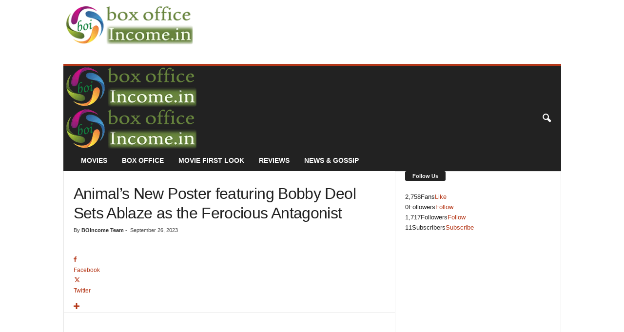

--- FILE ---
content_type: text/html; charset=UTF-8
request_url: https://boxofficeincome.in/animals-new-poster-featuring-bobby-deol-sets-ablaze-as-the-ferocious-antagonist-25501
body_size: 25488
content:
<!doctype html >
<!--[if IE 8]>    <html class="ie8" dir="ltr" lang="en" prefix="og: https://ogp.me/ns#"> <![endif]-->
<!--[if IE 9]>    <html class="ie9" dir="ltr" lang="en" prefix="og: https://ogp.me/ns#"> <![endif]-->
<!--[if gt IE 8]><!--> <html dir="ltr" lang="en" prefix="og: https://ogp.me/ns#"> <!--<![endif]-->
<head>
    <title>Animal's New Poster featuring Bobby Deol Sets Ablaze as the Ferocious Antagonist</title>
    <meta charset="UTF-8" />
    <meta name="viewport" content="width=device-width, initial-scale=1.0">
    <link rel="pingback" href="https://boxofficeincome.in/xmlrpc.php" />
    
		<!-- All in One SEO 4.9.3 - aioseo.com -->
	<meta name="description" content="Bobby Deol portrays the antagonist, the enemy to Animal. He embodies a character who is both fire and calm, a juxtaposition that adds depth to his portrayal." />
	<meta name="robots" content="max-image-preview:large" />
	<meta name="author" content="BOIncome Team"/>
	<meta name="keywords" content="animal,animal new poster,animal movie,bobby deol animal look,animal update" />
	<link rel="canonical" href="https://boxofficeincome.in/animals-new-poster-featuring-bobby-deol-sets-ablaze-as-the-ferocious-antagonist-25501" />
	<meta name="generator" content="All in One SEO (AIOSEO) 4.9.3" />
		<meta property="og:locale" content="en_US" />
		<meta property="og:site_name" content="Box Office Income- Movie Box Office Collection, Review &amp; Entertainment News" />
		<meta property="og:type" content="article" />
		<meta property="og:title" content="Animal&#039;s New Poster featuring Bobby Deol Sets Ablaze as the Ferocious Antagonist" />
		<meta property="og:description" content="Bobby Deol portrays the antagonist, the enemy to Animal. He embodies a character who is both fire and calm, a juxtaposition that adds depth to his portrayal." />
		<meta property="og:url" content="https://boxofficeincome.in/animals-new-poster-featuring-bobby-deol-sets-ablaze-as-the-ferocious-antagonist-25501" />
		<meta property="fb:app_id" content="1297843666977807" />
		<meta property="fb:admins" content="336192906566288" />
		<meta property="og:image" content="https://boxofficeincome.in/wp-content/uploads/2023/09/animal-new-poster-featuring-bobby-deol.jpg" />
		<meta property="og:image:secure_url" content="https://boxofficeincome.in/wp-content/uploads/2023/09/animal-new-poster-featuring-bobby-deol.jpg" />
		<meta property="og:image:width" content="700" />
		<meta property="og:image:height" content="400" />
		<meta property="article:published_time" content="2023-09-26T08:41:05+00:00" />
		<meta property="article:modified_time" content="2023-09-26T08:41:07+00:00" />
		<meta property="article:publisher" content="https://www.facebook.com/BOIncome" />
		<meta name="twitter:card" content="summary_large_image" />
		<meta name="twitter:site" content="@BOIncome" />
		<meta name="twitter:title" content="Animal&#039;s New Poster featuring Bobby Deol Sets Ablaze as the Ferocious Antagonist" />
		<meta name="twitter:description" content="Bobby Deol portrays the antagonist, the enemy to Animal. He embodies a character who is both fire and calm, a juxtaposition that adds depth to his portrayal." />
		<meta name="twitter:image" content="https://boxofficeincome.in/wp-content/uploads/2023/09/animal-new-poster-featuring-bobby-deol.jpg" />
		<script type="application/ld+json" class="aioseo-schema">
			{"@context":"https:\/\/schema.org","@graph":[{"@type":"Article","@id":"https:\/\/boxofficeincome.in\/animals-new-poster-featuring-bobby-deol-sets-ablaze-as-the-ferocious-antagonist-25501#article","name":"Animal's New Poster featuring Bobby Deol Sets Ablaze as the Ferocious Antagonist","headline":"Animal&#8217;s New Poster featuring Bobby Deol Sets Ablaze as the Ferocious Antagonist","author":{"@id":"https:\/\/boxofficeincome.in\/author\/admin#author"},"publisher":{"@id":"https:\/\/boxofficeincome.in\/#organization"},"image":{"@type":"ImageObject","url":"https:\/\/boxofficeincome.in\/wp-content\/uploads\/2023\/09\/animal-new-poster-featuring-bobby-deol.jpg","width":700,"height":400,"caption":"Animal's New Poster featuring Bobby Deol Sets Ablaze as the Ferocious Antagonist"},"datePublished":"2023-09-26T14:11:05+05:30","dateModified":"2023-09-26T14:11:07+05:30","inLanguage":"en","mainEntityOfPage":{"@id":"https:\/\/boxofficeincome.in\/animals-new-poster-featuring-bobby-deol-sets-ablaze-as-the-ferocious-antagonist-25501#webpage"},"isPartOf":{"@id":"https:\/\/boxofficeincome.in\/animals-new-poster-featuring-bobby-deol-sets-ablaze-as-the-ferocious-antagonist-25501#webpage"},"articleSection":"Animal, Bollywood, Entertainment News"},{"@type":"BreadcrumbList","@id":"https:\/\/boxofficeincome.in\/animals-new-poster-featuring-bobby-deol-sets-ablaze-as-the-ferocious-antagonist-25501#breadcrumblist","itemListElement":[{"@type":"ListItem","@id":"https:\/\/boxofficeincome.in#listItem","position":1,"name":"Home","item":"https:\/\/boxofficeincome.in","nextItem":{"@type":"ListItem","@id":"https:\/\/boxofficeincome.in\/movie\/bollywood#listItem","name":"Bollywood"}},{"@type":"ListItem","@id":"https:\/\/boxofficeincome.in\/movie\/bollywood#listItem","position":2,"name":"Bollywood","item":"https:\/\/boxofficeincome.in\/movie\/bollywood","nextItem":{"@type":"ListItem","@id":"https:\/\/boxofficeincome.in\/animals-new-poster-featuring-bobby-deol-sets-ablaze-as-the-ferocious-antagonist-25501#listItem","name":"Animal&#8217;s New Poster featuring Bobby Deol Sets Ablaze as the Ferocious Antagonist"},"previousItem":{"@type":"ListItem","@id":"https:\/\/boxofficeincome.in#listItem","name":"Home"}},{"@type":"ListItem","@id":"https:\/\/boxofficeincome.in\/animals-new-poster-featuring-bobby-deol-sets-ablaze-as-the-ferocious-antagonist-25501#listItem","position":3,"name":"Animal&#8217;s New Poster featuring Bobby Deol Sets Ablaze as the Ferocious Antagonist","previousItem":{"@type":"ListItem","@id":"https:\/\/boxofficeincome.in\/movie\/bollywood#listItem","name":"Bollywood"}}]},{"@type":"Organization","@id":"https:\/\/boxofficeincome.in\/#organization","name":"BoxOfficeIncome.in","url":"https:\/\/boxofficeincome.in\/","logo":{"@type":"ImageObject","url":"https:\/\/boxofficeincome.in\/wp-content\/uploads\/2023\/03\/boincome.jpg","@id":"https:\/\/boxofficeincome.in\/animals-new-poster-featuring-bobby-deol-sets-ablaze-as-the-ferocious-antagonist-25501\/#organizationLogo","width":112,"height":112},"image":{"@id":"https:\/\/boxofficeincome.in\/animals-new-poster-featuring-bobby-deol-sets-ablaze-as-the-ferocious-antagonist-25501\/#organizationLogo"},"sameAs":["https:\/\/www.instagram.com\/boincome"]},{"@type":"Person","@id":"https:\/\/boxofficeincome.in\/author\/admin#author","url":"https:\/\/boxofficeincome.in\/author\/admin","name":"BOIncome Team","image":{"@type":"ImageObject","@id":"https:\/\/boxofficeincome.in\/animals-new-poster-featuring-bobby-deol-sets-ablaze-as-the-ferocious-antagonist-25501#authorImage","url":"https:\/\/boxofficeincome.in\/wp-content\/uploads\/2019\/01\/boincome-logo-150x150.png","width":96,"height":96,"caption":"BOIncome Team"}},{"@type":"WebPage","@id":"https:\/\/boxofficeincome.in\/animals-new-poster-featuring-bobby-deol-sets-ablaze-as-the-ferocious-antagonist-25501#webpage","url":"https:\/\/boxofficeincome.in\/animals-new-poster-featuring-bobby-deol-sets-ablaze-as-the-ferocious-antagonist-25501","name":"Animal's New Poster featuring Bobby Deol Sets Ablaze as the Ferocious Antagonist","description":"Bobby Deol portrays the antagonist, the enemy to Animal. He embodies a character who is both fire and calm, a juxtaposition that adds depth to his portrayal.","inLanguage":"en","isPartOf":{"@id":"https:\/\/boxofficeincome.in\/#website"},"breadcrumb":{"@id":"https:\/\/boxofficeincome.in\/animals-new-poster-featuring-bobby-deol-sets-ablaze-as-the-ferocious-antagonist-25501#breadcrumblist"},"author":{"@id":"https:\/\/boxofficeincome.in\/author\/admin#author"},"creator":{"@id":"https:\/\/boxofficeincome.in\/author\/admin#author"},"image":{"@type":"ImageObject","url":"https:\/\/boxofficeincome.in\/wp-content\/uploads\/2023\/09\/animal-new-poster-featuring-bobby-deol.jpg","@id":"https:\/\/boxofficeincome.in\/animals-new-poster-featuring-bobby-deol-sets-ablaze-as-the-ferocious-antagonist-25501\/#mainImage","width":700,"height":400,"caption":"Animal's New Poster featuring Bobby Deol Sets Ablaze as the Ferocious Antagonist"},"primaryImageOfPage":{"@id":"https:\/\/boxofficeincome.in\/animals-new-poster-featuring-bobby-deol-sets-ablaze-as-the-ferocious-antagonist-25501#mainImage"},"datePublished":"2023-09-26T14:11:05+05:30","dateModified":"2023-09-26T14:11:07+05:30"},{"@type":"WebSite","@id":"https:\/\/boxofficeincome.in\/#website","url":"https:\/\/boxofficeincome.in\/","name":"Box Office Income- Movie Box Office Collection, Review & Entertainment News","inLanguage":"en","publisher":{"@id":"https:\/\/boxofficeincome.in\/#organization"}}]}
		</script>
		<!-- All in One SEO -->

<link rel="icon" type="image/png" href="https://boxofficeincome.in/wp-content/uploads/2019/01/boincome-logo-300x300.png"><link rel='dns-prefetch' href='//platform-api.sharethis.com' />
<link rel="alternate" type="application/rss+xml" title="Box Office Income - Movie Box Office Collection, Review &amp; Enteratinment News &raquo; Feed" href="https://boxofficeincome.in/feed" />
<link rel="alternate" type="application/rss+xml" title="Box Office Income - Movie Box Office Collection, Review &amp; Enteratinment News &raquo; Comments Feed" href="https://boxofficeincome.in/comments/feed" />
<link rel="alternate" type="application/rss+xml" title="Box Office Income - Movie Box Office Collection, Review &amp; Enteratinment News &raquo; Animal&#8217;s New Poster featuring Bobby Deol Sets Ablaze as the Ferocious Antagonist Comments Feed" href="https://boxofficeincome.in/animals-new-poster-featuring-bobby-deol-sets-ablaze-as-the-ferocious-antagonist-25501/feed" />
<link rel="alternate" title="oEmbed (JSON)" type="application/json+oembed" href="https://boxofficeincome.in/wp-json/oembed/1.0/embed?url=https%3A%2F%2Fboxofficeincome.in%2Fanimals-new-poster-featuring-bobby-deol-sets-ablaze-as-the-ferocious-antagonist-25501" />
<link rel="alternate" title="oEmbed (XML)" type="text/xml+oembed" href="https://boxofficeincome.in/wp-json/oembed/1.0/embed?url=https%3A%2F%2Fboxofficeincome.in%2Fanimals-new-poster-featuring-bobby-deol-sets-ablaze-as-the-ferocious-antagonist-25501&#038;format=xml" />
<style id='wp-img-auto-sizes-contain-inline-css' type='text/css'>
img:is([sizes=auto i],[sizes^="auto," i]){contain-intrinsic-size:3000px 1500px}
/*# sourceURL=wp-img-auto-sizes-contain-inline-css */
</style>
<style id='wp-emoji-styles-inline-css' type='text/css'>

	img.wp-smiley, img.emoji {
		display: inline !important;
		border: none !important;
		box-shadow: none !important;
		height: 1em !important;
		width: 1em !important;
		margin: 0 0.07em !important;
		vertical-align: -0.1em !important;
		background: none !important;
		padding: 0 !important;
	}
/*# sourceURL=wp-emoji-styles-inline-css */
</style>
<style id='wp-block-library-inline-css' type='text/css'>
:root{--wp-block-synced-color:#7a00df;--wp-block-synced-color--rgb:122,0,223;--wp-bound-block-color:var(--wp-block-synced-color);--wp-editor-canvas-background:#ddd;--wp-admin-theme-color:#007cba;--wp-admin-theme-color--rgb:0,124,186;--wp-admin-theme-color-darker-10:#006ba1;--wp-admin-theme-color-darker-10--rgb:0,107,160.5;--wp-admin-theme-color-darker-20:#005a87;--wp-admin-theme-color-darker-20--rgb:0,90,135;--wp-admin-border-width-focus:2px}@media (min-resolution:192dpi){:root{--wp-admin-border-width-focus:1.5px}}.wp-element-button{cursor:pointer}:root .has-very-light-gray-background-color{background-color:#eee}:root .has-very-dark-gray-background-color{background-color:#313131}:root .has-very-light-gray-color{color:#eee}:root .has-very-dark-gray-color{color:#313131}:root .has-vivid-green-cyan-to-vivid-cyan-blue-gradient-background{background:linear-gradient(135deg,#00d084,#0693e3)}:root .has-purple-crush-gradient-background{background:linear-gradient(135deg,#34e2e4,#4721fb 50%,#ab1dfe)}:root .has-hazy-dawn-gradient-background{background:linear-gradient(135deg,#faaca8,#dad0ec)}:root .has-subdued-olive-gradient-background{background:linear-gradient(135deg,#fafae1,#67a671)}:root .has-atomic-cream-gradient-background{background:linear-gradient(135deg,#fdd79a,#004a59)}:root .has-nightshade-gradient-background{background:linear-gradient(135deg,#330968,#31cdcf)}:root .has-midnight-gradient-background{background:linear-gradient(135deg,#020381,#2874fc)}:root{--wp--preset--font-size--normal:16px;--wp--preset--font-size--huge:42px}.has-regular-font-size{font-size:1em}.has-larger-font-size{font-size:2.625em}.has-normal-font-size{font-size:var(--wp--preset--font-size--normal)}.has-huge-font-size{font-size:var(--wp--preset--font-size--huge)}.has-text-align-center{text-align:center}.has-text-align-left{text-align:left}.has-text-align-right{text-align:right}.has-fit-text{white-space:nowrap!important}#end-resizable-editor-section{display:none}.aligncenter{clear:both}.items-justified-left{justify-content:flex-start}.items-justified-center{justify-content:center}.items-justified-right{justify-content:flex-end}.items-justified-space-between{justify-content:space-between}.screen-reader-text{border:0;clip-path:inset(50%);height:1px;margin:-1px;overflow:hidden;padding:0;position:absolute;width:1px;word-wrap:normal!important}.screen-reader-text:focus{background-color:#ddd;clip-path:none;color:#444;display:block;font-size:1em;height:auto;left:5px;line-height:normal;padding:15px 23px 14px;text-decoration:none;top:5px;width:auto;z-index:100000}html :where(.has-border-color){border-style:solid}html :where([style*=border-top-color]){border-top-style:solid}html :where([style*=border-right-color]){border-right-style:solid}html :where([style*=border-bottom-color]){border-bottom-style:solid}html :where([style*=border-left-color]){border-left-style:solid}html :where([style*=border-width]){border-style:solid}html :where([style*=border-top-width]){border-top-style:solid}html :where([style*=border-right-width]){border-right-style:solid}html :where([style*=border-bottom-width]){border-bottom-style:solid}html :where([style*=border-left-width]){border-left-style:solid}html :where(img[class*=wp-image-]){height:auto;max-width:100%}:where(figure){margin:0 0 1em}html :where(.is-position-sticky){--wp-admin--admin-bar--position-offset:var(--wp-admin--admin-bar--height,0px)}@media screen and (max-width:600px){html :where(.is-position-sticky){--wp-admin--admin-bar--position-offset:0px}}

/*# sourceURL=wp-block-library-inline-css */
</style><style id='global-styles-inline-css' type='text/css'>
:root{--wp--preset--aspect-ratio--square: 1;--wp--preset--aspect-ratio--4-3: 4/3;--wp--preset--aspect-ratio--3-4: 3/4;--wp--preset--aspect-ratio--3-2: 3/2;--wp--preset--aspect-ratio--2-3: 2/3;--wp--preset--aspect-ratio--16-9: 16/9;--wp--preset--aspect-ratio--9-16: 9/16;--wp--preset--color--black: #000000;--wp--preset--color--cyan-bluish-gray: #abb8c3;--wp--preset--color--white: #ffffff;--wp--preset--color--pale-pink: #f78da7;--wp--preset--color--vivid-red: #cf2e2e;--wp--preset--color--luminous-vivid-orange: #ff6900;--wp--preset--color--luminous-vivid-amber: #fcb900;--wp--preset--color--light-green-cyan: #7bdcb5;--wp--preset--color--vivid-green-cyan: #00d084;--wp--preset--color--pale-cyan-blue: #8ed1fc;--wp--preset--color--vivid-cyan-blue: #0693e3;--wp--preset--color--vivid-purple: #9b51e0;--wp--preset--gradient--vivid-cyan-blue-to-vivid-purple: linear-gradient(135deg,rgb(6,147,227) 0%,rgb(155,81,224) 100%);--wp--preset--gradient--light-green-cyan-to-vivid-green-cyan: linear-gradient(135deg,rgb(122,220,180) 0%,rgb(0,208,130) 100%);--wp--preset--gradient--luminous-vivid-amber-to-luminous-vivid-orange: linear-gradient(135deg,rgb(252,185,0) 0%,rgb(255,105,0) 100%);--wp--preset--gradient--luminous-vivid-orange-to-vivid-red: linear-gradient(135deg,rgb(255,105,0) 0%,rgb(207,46,46) 100%);--wp--preset--gradient--very-light-gray-to-cyan-bluish-gray: linear-gradient(135deg,rgb(238,238,238) 0%,rgb(169,184,195) 100%);--wp--preset--gradient--cool-to-warm-spectrum: linear-gradient(135deg,rgb(74,234,220) 0%,rgb(151,120,209) 20%,rgb(207,42,186) 40%,rgb(238,44,130) 60%,rgb(251,105,98) 80%,rgb(254,248,76) 100%);--wp--preset--gradient--blush-light-purple: linear-gradient(135deg,rgb(255,206,236) 0%,rgb(152,150,240) 100%);--wp--preset--gradient--blush-bordeaux: linear-gradient(135deg,rgb(254,205,165) 0%,rgb(254,45,45) 50%,rgb(107,0,62) 100%);--wp--preset--gradient--luminous-dusk: linear-gradient(135deg,rgb(255,203,112) 0%,rgb(199,81,192) 50%,rgb(65,88,208) 100%);--wp--preset--gradient--pale-ocean: linear-gradient(135deg,rgb(255,245,203) 0%,rgb(182,227,212) 50%,rgb(51,167,181) 100%);--wp--preset--gradient--electric-grass: linear-gradient(135deg,rgb(202,248,128) 0%,rgb(113,206,126) 100%);--wp--preset--gradient--midnight: linear-gradient(135deg,rgb(2,3,129) 0%,rgb(40,116,252) 100%);--wp--preset--font-size--small: 10px;--wp--preset--font-size--medium: 20px;--wp--preset--font-size--large: 30px;--wp--preset--font-size--x-large: 42px;--wp--preset--font-size--regular: 14px;--wp--preset--font-size--larger: 48px;--wp--preset--spacing--20: 0.44rem;--wp--preset--spacing--30: 0.67rem;--wp--preset--spacing--40: 1rem;--wp--preset--spacing--50: 1.5rem;--wp--preset--spacing--60: 2.25rem;--wp--preset--spacing--70: 3.38rem;--wp--preset--spacing--80: 5.06rem;--wp--preset--shadow--natural: 6px 6px 9px rgba(0, 0, 0, 0.2);--wp--preset--shadow--deep: 12px 12px 50px rgba(0, 0, 0, 0.4);--wp--preset--shadow--sharp: 6px 6px 0px rgba(0, 0, 0, 0.2);--wp--preset--shadow--outlined: 6px 6px 0px -3px rgb(255, 255, 255), 6px 6px rgb(0, 0, 0);--wp--preset--shadow--crisp: 6px 6px 0px rgb(0, 0, 0);}:where(.is-layout-flex){gap: 0.5em;}:where(.is-layout-grid){gap: 0.5em;}body .is-layout-flex{display: flex;}.is-layout-flex{flex-wrap: wrap;align-items: center;}.is-layout-flex > :is(*, div){margin: 0;}body .is-layout-grid{display: grid;}.is-layout-grid > :is(*, div){margin: 0;}:where(.wp-block-columns.is-layout-flex){gap: 2em;}:where(.wp-block-columns.is-layout-grid){gap: 2em;}:where(.wp-block-post-template.is-layout-flex){gap: 1.25em;}:where(.wp-block-post-template.is-layout-grid){gap: 1.25em;}.has-black-color{color: var(--wp--preset--color--black) !important;}.has-cyan-bluish-gray-color{color: var(--wp--preset--color--cyan-bluish-gray) !important;}.has-white-color{color: var(--wp--preset--color--white) !important;}.has-pale-pink-color{color: var(--wp--preset--color--pale-pink) !important;}.has-vivid-red-color{color: var(--wp--preset--color--vivid-red) !important;}.has-luminous-vivid-orange-color{color: var(--wp--preset--color--luminous-vivid-orange) !important;}.has-luminous-vivid-amber-color{color: var(--wp--preset--color--luminous-vivid-amber) !important;}.has-light-green-cyan-color{color: var(--wp--preset--color--light-green-cyan) !important;}.has-vivid-green-cyan-color{color: var(--wp--preset--color--vivid-green-cyan) !important;}.has-pale-cyan-blue-color{color: var(--wp--preset--color--pale-cyan-blue) !important;}.has-vivid-cyan-blue-color{color: var(--wp--preset--color--vivid-cyan-blue) !important;}.has-vivid-purple-color{color: var(--wp--preset--color--vivid-purple) !important;}.has-black-background-color{background-color: var(--wp--preset--color--black) !important;}.has-cyan-bluish-gray-background-color{background-color: var(--wp--preset--color--cyan-bluish-gray) !important;}.has-white-background-color{background-color: var(--wp--preset--color--white) !important;}.has-pale-pink-background-color{background-color: var(--wp--preset--color--pale-pink) !important;}.has-vivid-red-background-color{background-color: var(--wp--preset--color--vivid-red) !important;}.has-luminous-vivid-orange-background-color{background-color: var(--wp--preset--color--luminous-vivid-orange) !important;}.has-luminous-vivid-amber-background-color{background-color: var(--wp--preset--color--luminous-vivid-amber) !important;}.has-light-green-cyan-background-color{background-color: var(--wp--preset--color--light-green-cyan) !important;}.has-vivid-green-cyan-background-color{background-color: var(--wp--preset--color--vivid-green-cyan) !important;}.has-pale-cyan-blue-background-color{background-color: var(--wp--preset--color--pale-cyan-blue) !important;}.has-vivid-cyan-blue-background-color{background-color: var(--wp--preset--color--vivid-cyan-blue) !important;}.has-vivid-purple-background-color{background-color: var(--wp--preset--color--vivid-purple) !important;}.has-black-border-color{border-color: var(--wp--preset--color--black) !important;}.has-cyan-bluish-gray-border-color{border-color: var(--wp--preset--color--cyan-bluish-gray) !important;}.has-white-border-color{border-color: var(--wp--preset--color--white) !important;}.has-pale-pink-border-color{border-color: var(--wp--preset--color--pale-pink) !important;}.has-vivid-red-border-color{border-color: var(--wp--preset--color--vivid-red) !important;}.has-luminous-vivid-orange-border-color{border-color: var(--wp--preset--color--luminous-vivid-orange) !important;}.has-luminous-vivid-amber-border-color{border-color: var(--wp--preset--color--luminous-vivid-amber) !important;}.has-light-green-cyan-border-color{border-color: var(--wp--preset--color--light-green-cyan) !important;}.has-vivid-green-cyan-border-color{border-color: var(--wp--preset--color--vivid-green-cyan) !important;}.has-pale-cyan-blue-border-color{border-color: var(--wp--preset--color--pale-cyan-blue) !important;}.has-vivid-cyan-blue-border-color{border-color: var(--wp--preset--color--vivid-cyan-blue) !important;}.has-vivid-purple-border-color{border-color: var(--wp--preset--color--vivid-purple) !important;}.has-vivid-cyan-blue-to-vivid-purple-gradient-background{background: var(--wp--preset--gradient--vivid-cyan-blue-to-vivid-purple) !important;}.has-light-green-cyan-to-vivid-green-cyan-gradient-background{background: var(--wp--preset--gradient--light-green-cyan-to-vivid-green-cyan) !important;}.has-luminous-vivid-amber-to-luminous-vivid-orange-gradient-background{background: var(--wp--preset--gradient--luminous-vivid-amber-to-luminous-vivid-orange) !important;}.has-luminous-vivid-orange-to-vivid-red-gradient-background{background: var(--wp--preset--gradient--luminous-vivid-orange-to-vivid-red) !important;}.has-very-light-gray-to-cyan-bluish-gray-gradient-background{background: var(--wp--preset--gradient--very-light-gray-to-cyan-bluish-gray) !important;}.has-cool-to-warm-spectrum-gradient-background{background: var(--wp--preset--gradient--cool-to-warm-spectrum) !important;}.has-blush-light-purple-gradient-background{background: var(--wp--preset--gradient--blush-light-purple) !important;}.has-blush-bordeaux-gradient-background{background: var(--wp--preset--gradient--blush-bordeaux) !important;}.has-luminous-dusk-gradient-background{background: var(--wp--preset--gradient--luminous-dusk) !important;}.has-pale-ocean-gradient-background{background: var(--wp--preset--gradient--pale-ocean) !important;}.has-electric-grass-gradient-background{background: var(--wp--preset--gradient--electric-grass) !important;}.has-midnight-gradient-background{background: var(--wp--preset--gradient--midnight) !important;}.has-small-font-size{font-size: var(--wp--preset--font-size--small) !important;}.has-medium-font-size{font-size: var(--wp--preset--font-size--medium) !important;}.has-large-font-size{font-size: var(--wp--preset--font-size--large) !important;}.has-x-large-font-size{font-size: var(--wp--preset--font-size--x-large) !important;}
/*# sourceURL=global-styles-inline-css */
</style>

<style id='classic-theme-styles-inline-css' type='text/css'>
/*! This file is auto-generated */
.wp-block-button__link{color:#fff;background-color:#32373c;border-radius:9999px;box-shadow:none;text-decoration:none;padding:calc(.667em + 2px) calc(1.333em + 2px);font-size:1.125em}.wp-block-file__button{background:#32373c;color:#fff;text-decoration:none}
/*# sourceURL=/wp-includes/css/classic-themes.min.css */
</style>
<link rel='stylesheet' id='share-this-share-buttons-sticky-css' href='https://boxofficeincome.in/wp-content/plugins/sharethis-share-buttons/css/mu-style.css?ver=1758099201' type='text/css' media='all' />
<link rel='stylesheet' id='ppress-frontend-css' href='https://boxofficeincome.in/wp-content/plugins/wp-user-avatar/assets/css/frontend.min.css?ver=4.16.8' type='text/css' media='all' />
<link rel='stylesheet' id='ppress-flatpickr-css' href='https://boxofficeincome.in/wp-content/plugins/wp-user-avatar/assets/flatpickr/flatpickr.min.css?ver=4.16.8' type='text/css' media='all' />
<link rel='stylesheet' id='ppress-select2-css' href='https://boxofficeincome.in/wp-content/plugins/wp-user-avatar/assets/select2/select2.min.css?ver=6.9' type='text/css' media='all' />
<link rel='stylesheet' id='tablepress-default-css' href='https://boxofficeincome.in/wp-content/plugins/tablepress/css/build/default.css?ver=3.2.6' type='text/css' media='all' />
<link rel='stylesheet' id='td-theme-css' href='https://boxofficeincome.in/wp-content/themes/newsmag%205/Newsmag/style.css?ver=5.4.3.3' type='text/css' media='all' />
<style id='td-theme-inline-css' type='text/css'>
    
        /* custom css - generated by TagDiv Composer */
        @media (max-width: 767px) {
            .td-header-desktop-wrap {
                display: none;
            }
        }
        @media (min-width: 767px) {
            .td-header-mobile-wrap {
                display: none;
            }
        }
    
	
/*# sourceURL=td-theme-inline-css */
</style>
<link rel='stylesheet' id='td-legacy-framework-front-style-css' href='https://boxofficeincome.in/wp-content/plugins/td-composer/legacy/Newsmag/assets/css/td_legacy_main.css?ver=e5fcc38395b0030bac3ad179898970d6xzx' type='text/css' media='all' />
<script type="text/javascript" src="https://boxofficeincome.in/wp-includes/js/jquery/jquery.min.js?ver=3.7.1" id="jquery-core-js"></script>
<script type="text/javascript" src="https://boxofficeincome.in/wp-includes/js/jquery/jquery-migrate.min.js?ver=3.4.1" id="jquery-migrate-js"></script>
<script type="text/javascript" id="jquery-js-after">
/* <![CDATA[ */
jQuery(document).ready(function() {
	jQuery(".1272a1fc1b45ae77c3724eea62b9e75a").click(function() {
		jQuery.post(
			"https://boxofficeincome.in/wp-admin/admin-ajax.php", {
				"action": "quick_adsense_onpost_ad_click",
				"quick_adsense_onpost_ad_index": jQuery(this).attr("data-index"),
				"quick_adsense_nonce": "bada5333e1",
			}, function(response) { }
		);
	});
});

//# sourceURL=jquery-js-after
/* ]]> */
</script>
<script type="text/javascript" src="//platform-api.sharethis.com/js/sharethis.js?ver=2.3.6#property=63ea87baf950ee001ac83faa&amp;product=inline-buttons&amp;source=sharethis-share-buttons-wordpress" id="share-this-share-buttons-mu-js"></script>
<script type="text/javascript" src="https://boxofficeincome.in/wp-content/plugins/wp-user-avatar/assets/flatpickr/flatpickr.min.js?ver=4.16.8" id="ppress-flatpickr-js"></script>
<script type="text/javascript" src="https://boxofficeincome.in/wp-content/plugins/wp-user-avatar/assets/select2/select2.min.js?ver=4.16.8" id="ppress-select2-js"></script>
<link rel="https://api.w.org/" href="https://boxofficeincome.in/wp-json/" /><link rel="alternate" title="JSON" type="application/json" href="https://boxofficeincome.in/wp-json/wp/v2/posts/25501" /><link rel="EditURI" type="application/rsd+xml" title="RSD" href="https://boxofficeincome.in/xmlrpc.php?rsd" />
<meta name="generator" content="WordPress 6.9" />
<link rel='shortlink' href='https://boxofficeincome.in/?p=25501' />

<!-- JS generated by theme -->

<script type="text/javascript" id="td-generated-header-js">
    
    

	    var tdBlocksArray = []; //here we store all the items for the current page

	    // td_block class - each ajax block uses a object of this class for requests
	    function tdBlock() {
		    this.id = '';
		    this.block_type = 1; //block type id (1-234 etc)
		    this.atts = '';
		    this.td_column_number = '';
		    this.td_current_page = 1; //
		    this.post_count = 0; //from wp
		    this.found_posts = 0; //from wp
		    this.max_num_pages = 0; //from wp
		    this.td_filter_value = ''; //current live filter value
		    this.is_ajax_running = false;
		    this.td_user_action = ''; // load more or infinite loader (used by the animation)
		    this.header_color = '';
		    this.ajax_pagination_infinite_stop = ''; //show load more at page x
	    }

        // td_js_generator - mini detector
        ( function () {
            var htmlTag = document.getElementsByTagName("html")[0];

	        if ( navigator.userAgent.indexOf("MSIE 10.0") > -1 ) {
                htmlTag.className += ' ie10';
            }

            if ( !!navigator.userAgent.match(/Trident.*rv\:11\./) ) {
                htmlTag.className += ' ie11';
            }

	        if ( navigator.userAgent.indexOf("Edge") > -1 ) {
                htmlTag.className += ' ieEdge';
            }

            if ( /(iPad|iPhone|iPod)/g.test(navigator.userAgent) ) {
                htmlTag.className += ' td-md-is-ios';
            }

            var user_agent = navigator.userAgent.toLowerCase();
            if ( user_agent.indexOf("android") > -1 ) {
                htmlTag.className += ' td-md-is-android';
            }

            if ( -1 !== navigator.userAgent.indexOf('Mac OS X')  ) {
                htmlTag.className += ' td-md-is-os-x';
            }

            if ( /chrom(e|ium)/.test(navigator.userAgent.toLowerCase()) ) {
               htmlTag.className += ' td-md-is-chrome';
            }

            if ( -1 !== navigator.userAgent.indexOf('Firefox') ) {
                htmlTag.className += ' td-md-is-firefox';
            }

            if ( -1 !== navigator.userAgent.indexOf('Safari') && -1 === navigator.userAgent.indexOf('Chrome') ) {
                htmlTag.className += ' td-md-is-safari';
            }

            if( -1 !== navigator.userAgent.indexOf('IEMobile') ){
                htmlTag.className += ' td-md-is-iemobile';
            }

        })();

        var tdLocalCache = {};

        ( function () {
            "use strict";

            tdLocalCache = {
                data: {},
                remove: function (resource_id) {
                    delete tdLocalCache.data[resource_id];
                },
                exist: function (resource_id) {
                    return tdLocalCache.data.hasOwnProperty(resource_id) && tdLocalCache.data[resource_id] !== null;
                },
                get: function (resource_id) {
                    return tdLocalCache.data[resource_id];
                },
                set: function (resource_id, cachedData) {
                    tdLocalCache.remove(resource_id);
                    tdLocalCache.data[resource_id] = cachedData;
                }
            };
        })();

    
    
var td_viewport_interval_list=[{"limitBottom":767,"sidebarWidth":251},{"limitBottom":1023,"sidebarWidth":339}];
var tdc_is_installed="yes";
var td_ajax_url="https:\/\/boxofficeincome.in\/wp-admin\/admin-ajax.php?td_theme_name=Newsmag&v=5.4.3.3";
var td_get_template_directory_uri="https:\/\/boxofficeincome.in\/wp-content\/plugins\/td-composer\/legacy\/common";
var tds_snap_menu="";
var tds_logo_on_sticky="";
var tds_header_style="";
var td_please_wait="Please wait...";
var td_email_user_pass_incorrect="User or password incorrect!";
var td_email_user_incorrect="Email or username incorrect!";
var td_email_incorrect="Email incorrect!";
var td_user_incorrect="Username incorrect!";
var td_email_user_empty="Email or username empty!";
var td_pass_empty="Pass empty!";
var td_pass_pattern_incorrect="Invalid Pass Pattern!";
var td_retype_pass_incorrect="Retyped Pass incorrect!";
var tds_more_articles_on_post_enable="";
var tds_more_articles_on_post_time_to_wait="";
var tds_more_articles_on_post_pages_distance_from_top=0;
var tds_captcha="";
var tds_theme_color_site_wide="#b53819";
var tds_smart_sidebar="";
var tdThemeName="Newsmag";
var tdThemeNameWl="Newsmag";
var td_magnific_popup_translation_tPrev="Previous (Left arrow key)";
var td_magnific_popup_translation_tNext="Next (Right arrow key)";
var td_magnific_popup_translation_tCounter="%curr% of %total%";
var td_magnific_popup_translation_ajax_tError="The content from %url% could not be loaded.";
var td_magnific_popup_translation_image_tError="The image #%curr% could not be loaded.";
var tdBlockNonce="c453544dea";
var tdMobileMenu="enabled";
var tdMobileSearch="enabled";
var tdDateNamesI18n={"month_names":["January","February","March","April","May","June","July","August","September","October","November","December"],"month_names_short":["Jan","Feb","Mar","Apr","May","Jun","Jul","Aug","Sep","Oct","Nov","Dec"],"day_names":["Sunday","Monday","Tuesday","Wednesday","Thursday","Friday","Saturday"],"day_names_short":["Sun","Mon","Tue","Wed","Thu","Fri","Sat"]};
var td_deploy_mode="deploy";
var td_ad_background_click_link="";
var td_ad_background_click_target="";
</script>


<!-- Header style compiled by theme -->

<style>
/* custom css - generated by TagDiv Composer */
    
.td-header-border:before,
    .td-trending-now-title,
    .td_block_mega_menu .td_mega_menu_sub_cats .cur-sub-cat,
    .td-post-category:hover,
    .td-header-style-2 .td-header-sp-logo,
    .td-next-prev-wrap a:hover i,
    .page-nav .current,
    .widget_calendar tfoot a:hover,
    .td-footer-container .widget_search .wpb_button:hover,
    .td-scroll-up-visible,
    .dropcap,
    .td-category a,
    input[type="submit"]:hover,
    .td-post-small-box a:hover,
    .td-404-sub-sub-title a:hover,
    .td-rating-bar-wrap div,
    .td_top_authors .td-active .td-author-post-count,
    .td_top_authors .td-active .td-author-comments-count,
    .td_smart_list_3 .td-sml3-top-controls i:hover,
    .td_smart_list_3 .td-sml3-bottom-controls i:hover,
    .td_wrapper_video_playlist .td_video_controls_playlist_wrapper,
    .td-read-more a:hover,
    .td-login-wrap .btn,
    .td_display_err,
    .td-header-style-6 .td-top-menu-full,
    #bbpress-forums button:hover,
    #bbpress-forums .bbp-pagination .current,
    .bbp_widget_login .button:hover,
    .header-search-wrap .td-drop-down-search .btn:hover,
    .td-post-text-content .more-link-wrap:hover a,
    #buddypress div.item-list-tabs ul li > a span,
    #buddypress div.item-list-tabs ul li > a:hover span,
    #buddypress input[type=submit]:hover,
    #buddypress a.button:hover span,
    #buddypress div.item-list-tabs ul li.selected a span,
    #buddypress div.item-list-tabs ul li.current a span,
    #buddypress input[type=submit]:focus,
    .td-grid-style-3 .td-big-grid-post .td-module-thumb a:last-child:before,
    .td-grid-style-4 .td-big-grid-post .td-module-thumb a:last-child:before,
    .td-grid-style-5 .td-big-grid-post .td-module-thumb:after,
    .td_category_template_2 .td-category-siblings .td-category a:hover,
    .td-weather-week:before,
    .td-weather-information:before,
     .td_3D_btn,
    .td_shadow_btn,
    .td_default_btn,
    .td_square_btn, 
    .td_outlined_btn:hover {
        background-color: #b53819;
    }

    @media (max-width: 767px) {
        .td-category a.td-current-sub-category {
            background-color: #b53819;
        }
    }

    .woocommerce .onsale,
    .woocommerce .woocommerce a.button:hover,
    .woocommerce-page .woocommerce .button:hover,
    .single-product .product .summary .cart .button:hover,
    .woocommerce .woocommerce .product a.button:hover,
    .woocommerce .product a.button:hover,
    .woocommerce .product #respond input#submit:hover,
    .woocommerce .checkout input#place_order:hover,
    .woocommerce .woocommerce.widget .button:hover,
    .woocommerce .woocommerce-message .button:hover,
    .woocommerce .woocommerce-error .button:hover,
    .woocommerce .woocommerce-info .button:hover,
    .woocommerce.widget .ui-slider .ui-slider-handle,
    .vc_btn-black:hover,
	.wpb_btn-black:hover,
	.item-list-tabs .feed:hover a,
	.td-smart-list-button:hover {
    	background-color: #b53819;
    }

    .td-header-sp-top-menu .top-header-menu > .current-menu-item > a,
    .td-header-sp-top-menu .top-header-menu > .current-menu-ancestor > a,
    .td-header-sp-top-menu .top-header-menu > .current-category-ancestor > a,
    .td-header-sp-top-menu .top-header-menu > li > a:hover,
    .td-header-sp-top-menu .top-header-menu > .sfHover > a,
    .top-header-menu ul .current-menu-item > a,
    .top-header-menu ul .current-menu-ancestor > a,
    .top-header-menu ul .current-category-ancestor > a,
    .top-header-menu ul li > a:hover,
    .top-header-menu ul .sfHover > a,
    .sf-menu ul .td-menu-item > a:hover,
    .sf-menu ul .sfHover > a,
    .sf-menu ul .current-menu-ancestor > a,
    .sf-menu ul .current-category-ancestor > a,
    .sf-menu ul .current-menu-item > a,
    .td_module_wrap:hover .entry-title a,
    .td_mod_mega_menu:hover .entry-title a,
    .footer-email-wrap a,
    .widget a:hover,
    .td-footer-container .widget_calendar #today,
    .td-category-pulldown-filter a.td-pulldown-category-filter-link:hover,
    .td-load-more-wrap a:hover,
    .td-post-next-prev-content a:hover,
    .td-author-name a:hover,
    .td-author-url a:hover,
    .td_mod_related_posts:hover .entry-title a,
    .td-search-query,
    .header-search-wrap .td-drop-down-search .result-msg a:hover,
    .td_top_authors .td-active .td-authors-name a,
    .post blockquote p,
    .td-post-content blockquote p,
    .page blockquote p,
    .comment-list cite a:hover,
    .comment-list cite:hover,
    .comment-list .comment-reply-link:hover,
    a,
    .white-menu #td-header-menu .sf-menu > li > a:hover,
    .white-menu #td-header-menu .sf-menu > .current-menu-ancestor > a,
    .white-menu #td-header-menu .sf-menu > .current-menu-item > a,
    .td_quote_on_blocks,
    #bbpress-forums .bbp-forum-freshness a:hover,
    #bbpress-forums .bbp-topic-freshness a:hover,
    #bbpress-forums .bbp-forums-list li a:hover,
    #bbpress-forums .bbp-forum-title:hover,
    #bbpress-forums .bbp-topic-permalink:hover,
    #bbpress-forums .bbp-topic-started-by a:hover,
    #bbpress-forums .bbp-topic-started-in a:hover,
    #bbpress-forums .bbp-body .super-sticky li.bbp-topic-title .bbp-topic-permalink,
    #bbpress-forums .bbp-body .sticky li.bbp-topic-title .bbp-topic-permalink,
    #bbpress-forums #subscription-toggle a:hover,
    #bbpress-forums #favorite-toggle a:hover,
    .woocommerce-account .woocommerce-MyAccount-navigation a:hover,
    .widget_display_replies .bbp-author-name,
    .widget_display_topics .bbp-author-name,
    .archive .widget_archive .current,
    .archive .widget_archive .current a,
    .td-subcategory-header .td-category-siblings .td-subcat-dropdown a.td-current-sub-category,
    .td-subcategory-header .td-category-siblings .td-subcat-dropdown a:hover,
    .td-pulldown-filter-display-option:hover,
    .td-pulldown-filter-display-option .td-pulldown-filter-link:hover,
    .td_normal_slide .td-wrapper-pulldown-filter .td-pulldown-filter-list a:hover,
    #buddypress ul.item-list li div.item-title a:hover,
    .td_block_13 .td-pulldown-filter-list a:hover,
    .td_smart_list_8 .td-smart-list-dropdown-wrap .td-smart-list-button:hover,
    .td_smart_list_8 .td-smart-list-dropdown-wrap .td-smart-list-button:hover i,
    .td-sub-footer-container a:hover,
    .td-instagram-user a,
    .td_outlined_btn,
    body .td_block_list_menu li.current-menu-item > a,
    body .td_block_list_menu li.current-menu-ancestor > a,
    body .td_block_list_menu li.current-category-ancestor > a{
        color: #b53819;
    }

    .td-mega-menu .wpb_content_element li a:hover,
    .td_login_tab_focus {
        color: #b53819 !important;
    }

    .td-next-prev-wrap a:hover i,
    .page-nav .current,
    .widget_tag_cloud a:hover,
    .post .td_quote_box,
    .page .td_quote_box,
    .td-login-panel-title,
    #bbpress-forums .bbp-pagination .current,
    .td_category_template_2 .td-category-siblings .td-category a:hover,
    .page-template-page-pagebuilder-latest .td-instagram-user,
     .td_outlined_btn {
        border-color: #b53819;
    }

    .td_wrapper_video_playlist .td_video_currently_playing:after,
    .item-list-tabs .feed:hover {
        border-color: #b53819 !important;
    }
</style>

<!-- Google tag (gtag.js) -->
<script async src="https://www.googletagmanager.com/gtag/js?id=G-XN3TYW2LSF"></script>
<script>
  window.dataLayer = window.dataLayer || [];
  function gtag(){dataLayer.push(arguments);}
  gtag('js', new Date());

  gtag('config', 'G-XN3TYW2LSF');
</script><link rel="icon" href="https://boxofficeincome.in/wp-content/uploads/2019/01/cropped-boincome-logo-1-32x32.png" sizes="32x32" />
<link rel="icon" href="https://boxofficeincome.in/wp-content/uploads/2019/01/cropped-boincome-logo-1-192x192.png" sizes="192x192" />
<link rel="apple-touch-icon" href="https://boxofficeincome.in/wp-content/uploads/2019/01/cropped-boincome-logo-1-180x180.png" />
<meta name="msapplication-TileImage" content="https://boxofficeincome.in/wp-content/uploads/2019/01/cropped-boincome-logo-1-270x270.png" />
	<style id="tdw-css-placeholder">/* custom css - generated by TagDiv Composer */
</style></head>

<body data-rsssl=1 class="wp-singular post-template-default single single-post postid-25501 single-format-standard wp-custom-logo wp-theme-newsmag5Newsmag animals-new-poster-featuring-bobby-deol-sets-ablaze-as-the-ferocious-antagonist global-block-template-1 single_template_7 td-full-layout" itemscope="itemscope" itemtype="https://schema.org/WebPage">

        <div class="td-scroll-up "  style="display:none;"><i class="td-icon-menu-up"></i></div>

    
    <div class="td-menu-background"></div>
<div id="td-mobile-nav">
    <div class="td-mobile-container">
        <!-- mobile menu top section -->
        <div class="td-menu-socials-wrap">
            <!-- socials -->
            <div class="td-menu-socials">
                
        <span class="td-social-icon-wrap">
            <a target="_blank" href="https://www.facebook.com/BOIncome/" title="Facebook">
                <i class="td-icon-font td-icon-facebook"></i>
                <span style="display: none">Facebook</span>
            </a>
        </span>
        <span class="td-social-icon-wrap">
            <a target="_blank" href="https://www.instagram.com/boincome/" title="Instagram">
                <i class="td-icon-font td-icon-instagram"></i>
                <span style="display: none">Instagram</span>
            </a>
        </span>
        <span class="td-social-icon-wrap">
            <a target="_blank" href="https://www.twitter.com/BOIncome/" title="Twitter">
                <i class="td-icon-font td-icon-twitter"></i>
                <span style="display: none">Twitter</span>
            </a>
        </span>
        <span class="td-social-icon-wrap">
            <a target="_blank" href="https://www.youtube.com/channel/UCyaw507KKAFgl8k3P9gQO8w" title="Youtube">
                <i class="td-icon-font td-icon-youtube"></i>
                <span style="display: none">Youtube</span>
            </a>
        </span>            </div>
            <!-- close button -->
            <div class="td-mobile-close">
                <span><i class="td-icon-close-mobile"></i></span>
            </div>
        </div>

        <!-- login section -->
        
        <!-- menu section -->
        <div class="td-mobile-content">
            <div class="menu-categories-container"><ul id="menu-categories" class="td-mobile-main-menu"><li id="menu-item-27" class="menu-item menu-item-type-custom menu-item-object-custom menu-item-has-children menu-item-first menu-item-27"><a>Movies<i class="td-icon-menu-right td-element-after"></i></a>
<ul class="sub-menu">
	<li id="menu-item-15" class="menu-item menu-item-type-taxonomy menu-item-object-category current-post-ancestor current-menu-parent current-post-parent menu-item-15"><a href="https://boxofficeincome.in/movie/bollywood">Bollywood</a></li>
	<li id="menu-item-25" class="menu-item menu-item-type-taxonomy menu-item-object-category menu-item-25"><a href="https://boxofficeincome.in/movie/south-cinema">South Cinema</a></li>
	<li id="menu-item-20" class="menu-item menu-item-type-taxonomy menu-item-object-category menu-item-20"><a href="https://boxofficeincome.in/movie/hollywood">Hollywood</a></li>
	<li id="menu-item-7911" class="menu-item menu-item-type-taxonomy menu-item-object-category menu-item-7911"><a href="https://boxofficeincome.in/movie/regional-cinema">Regional Cinema</a></li>
</ul>
</li>
<li id="menu-item-28" class="menu-item menu-item-type-custom menu-item-object-custom menu-item-has-children menu-item-28"><a>Box Office<i class="td-icon-menu-right td-element-after"></i></a>
<ul class="sub-menu">
	<li id="menu-item-16" class="menu-item menu-item-type-taxonomy menu-item-object-category menu-item-16"><a href="https://boxofficeincome.in/movie/box-office-collection">Box Office Collection</a></li>
</ul>
</li>
<li id="menu-item-29" class="menu-item menu-item-type-custom menu-item-object-custom menu-item-has-children menu-item-29"><a>Movie First Look<i class="td-icon-menu-right td-element-after"></i></a>
<ul class="sub-menu">
	<li id="menu-item-19" class="menu-item menu-item-type-taxonomy menu-item-object-category menu-item-19"><a href="https://boxofficeincome.in/movie/first-look">First Look</a></li>
	<li id="menu-item-26" class="menu-item menu-item-type-taxonomy menu-item-object-category menu-item-26"><a href="https://boxofficeincome.in/movie/trailers-songs">Trailers &amp; Songs</a></li>
</ul>
</li>
<li id="menu-item-30" class="menu-item menu-item-type-custom menu-item-object-custom menu-item-has-children menu-item-30"><a>Reviews<i class="td-icon-menu-right td-element-after"></i></a>
<ul class="sub-menu">
	<li id="menu-item-17" class="menu-item menu-item-type-taxonomy menu-item-object-category menu-item-17"><a href="https://boxofficeincome.in/movie/critic-review">Critic Review</a></li>
</ul>
</li>
<li id="menu-item-31" class="menu-item menu-item-type-custom menu-item-object-custom menu-item-has-children menu-item-31"><a>News &#038; Gossip<i class="td-icon-menu-right td-element-after"></i></a>
<ul class="sub-menu">
	<li id="menu-item-18" class="menu-item menu-item-type-taxonomy menu-item-object-category current-post-ancestor current-menu-parent current-post-parent menu-item-18"><a href="https://boxofficeincome.in/movie/entertainment-news">Entertainment News</a></li>
	<li id="menu-item-3055" class="menu-item menu-item-type-taxonomy menu-item-object-category menu-item-3055"><a href="https://boxofficeincome.in/movie/television">Television</a></li>
	<li id="menu-item-7447" class="menu-item menu-item-type-taxonomy menu-item-object-category menu-item-7447"><a href="https://boxofficeincome.in/movie/web-originals">Web Originals</a></li>
</ul>
</li>
</ul></div>        </div>
    </div>

    <!-- register/login section -->
    </div>    <div class="td-search-background"></div>
<div class="td-search-wrap-mob">
	<div class="td-drop-down-search">
		<form method="get" class="td-search-form" action="https://boxofficeincome.in/">
			<!-- close button -->
			<div class="td-search-close">
				<span><i class="td-icon-close-mobile"></i></span>
			</div>
			<div role="search" class="td-search-input">
				<span>Search</span>
				<input id="td-header-search-mob" type="text" value="" name="s" autocomplete="off" />
			</div>
		</form>
		<div id="td-aj-search-mob"></div>
	</div>
</div>

    <div id="td-outer-wrap">
    
        <div class="td-outer-container">
        
            <!--
Header style 1
-->

<div class="td-header-container td-header-wrap td-header-style-1">
    <div class="td-header-row td-header-top-menu">
        
    <div class="td-top-bar-container top-bar-style-1">
        <div class="td-header-sp-top-menu">

    </div>            </div>

    </div>

    <div class="td-header-row td-header-header">
        <div class="td-header-sp-logo">
                        <a class="td-main-logo" href="https://boxofficeincome.in/">
                <img src="https://boxofficeincome.in/wp-content/uploads/2019/07/boxofficeincome-logo-v4.png" alt=""  width="280" height="86"/>
                <span class="td-visual-hidden">Box Office Income &#8211; Movie Box Office Collection, Review &amp; Enteratinment News</span>
            </a>
                </div>
        <div class="td-header-sp-rec">
            
<div class="td-header-ad-wrap  td-ad-m td-ad-tp td-ad-p">
    
 <!-- A generated by theme --> 

<script async src="//pagead2.googlesyndication.com/pagead/js/adsbygoogle.js"></script><div class="td-g-rec td-g-rec-id-header tdi_1 td_block_template_1">
<script type="text/javascript">
var td_screen_width = document.body.clientWidth;
window.addEventListener("load", function(){            
	            var placeAdEl = document.getElementById("td-ad-placeholder");
			    if ( null !== placeAdEl && td_screen_width >= 1024 ) {
			        
			        /* large monitors */
			        var adEl = document.createElement("ins");
		            placeAdEl.replaceWith(adEl);	
		            adEl.setAttribute("class", "adsbygoogle");
		            adEl.setAttribute("style", "display:inline-block;width:728px;height:90px");	            		                
		            adEl.setAttribute("data-ad-client", "ca-pub-4398040326348467");
		            adEl.setAttribute("data-ad-slot", "9936496834");	            
			        (adsbygoogle = window.adsbygoogle || []).push({});
			    }
			});window.addEventListener("load", function(){            
	            var placeAdEl = document.getElementById("td-ad-placeholder");
			    if ( null !== placeAdEl && td_screen_width >= 768  && td_screen_width < 1024 ) {
			    
			        /* portrait tablets */
			        var adEl = document.createElement("ins");
		            placeAdEl.replaceWith(adEl);	
		            adEl.setAttribute("class", "adsbygoogle");
		            adEl.setAttribute("style", "display:inline-block;width:468px;height:60px");	            		                
		            adEl.setAttribute("data-ad-client", "ca-pub-4398040326348467");
		            adEl.setAttribute("data-ad-slot", "9936496834");	            
			        (adsbygoogle = window.adsbygoogle || []).push({});
			    }
			});window.addEventListener("load", function(){            
	            var placeAdEl = document.getElementById("td-ad-placeholder");
			    if ( null !== placeAdEl && td_screen_width < 768 ) {
			    
			        /* Phones */
			        var adEl = document.createElement("ins");
		            placeAdEl.replaceWith(adEl);	
		            adEl.setAttribute("class", "adsbygoogle");
		            adEl.setAttribute("style", "display:inline-block;width:234px;height:60px");	            		                
		            adEl.setAttribute("data-ad-client", "ca-pub-4398040326348467");
		            adEl.setAttribute("data-ad-slot", "9936496834");	            
			        (adsbygoogle = window.adsbygoogle || []).push({});
			    }
			});</script>
<noscript id="td-ad-placeholder"></noscript></div>

 <!-- end A --> 



</div>        </div>
    </div>

    <div class="td-header-menu-wrap">
        <div class="td-header-row td-header-border td-header-main-menu">
            <div id="td-header-menu" role="navigation">
        <div id="td-top-mobile-toggle"><span><i class="td-icon-font td-icon-mobile"></i></span></div>
        <div class="td-main-menu-logo td-logo-in-header">
        		<a class="td-mobile-logo td-sticky-disable" href="https://boxofficeincome.in/">
			<img src="https://boxofficeincome.in/wp-content/uploads/2019/07/boxofficeincome-logo-v4.png" alt=""  width="280" height="86"/>
		</a>
				<a class="td-header-logo td-sticky-disable" href="https://boxofficeincome.in/">
			<img src="https://boxofficeincome.in/wp-content/uploads/2019/07/boxofficeincome-logo-v4.png" alt=""  width="280" height="86"/>
		</a>
		    </div>
    <div class="menu-categories-container"><ul id="menu-categories-1" class="sf-menu"><li class="menu-item menu-item-type-custom menu-item-object-custom menu-item-has-children menu-item-first td-menu-item td-normal-menu menu-item-27"><a>Movies</a>
<ul class="sub-menu">
	<li class="menu-item menu-item-type-taxonomy menu-item-object-category current-post-ancestor current-menu-parent current-post-parent td-menu-item td-normal-menu menu-item-15"><a href="https://boxofficeincome.in/movie/bollywood">Bollywood</a></li>
	<li class="menu-item menu-item-type-taxonomy menu-item-object-category td-menu-item td-normal-menu menu-item-25"><a href="https://boxofficeincome.in/movie/south-cinema">South Cinema</a></li>
	<li class="menu-item menu-item-type-taxonomy menu-item-object-category td-menu-item td-normal-menu menu-item-20"><a href="https://boxofficeincome.in/movie/hollywood">Hollywood</a></li>
	<li class="menu-item menu-item-type-taxonomy menu-item-object-category td-menu-item td-normal-menu menu-item-7911"><a href="https://boxofficeincome.in/movie/regional-cinema">Regional Cinema</a></li>
</ul>
</li>
<li class="menu-item menu-item-type-custom menu-item-object-custom menu-item-has-children td-menu-item td-normal-menu menu-item-28"><a>Box Office</a>
<ul class="sub-menu">
	<li class="menu-item menu-item-type-taxonomy menu-item-object-category td-menu-item td-normal-menu menu-item-16"><a href="https://boxofficeincome.in/movie/box-office-collection">Box Office Collection</a></li>
</ul>
</li>
<li class="menu-item menu-item-type-custom menu-item-object-custom menu-item-has-children td-menu-item td-normal-menu menu-item-29"><a>Movie First Look</a>
<ul class="sub-menu">
	<li class="menu-item menu-item-type-taxonomy menu-item-object-category td-menu-item td-normal-menu menu-item-19"><a href="https://boxofficeincome.in/movie/first-look">First Look</a></li>
	<li class="menu-item menu-item-type-taxonomy menu-item-object-category td-menu-item td-normal-menu menu-item-26"><a href="https://boxofficeincome.in/movie/trailers-songs">Trailers &amp; Songs</a></li>
</ul>
</li>
<li class="menu-item menu-item-type-custom menu-item-object-custom menu-item-has-children td-menu-item td-normal-menu menu-item-30"><a>Reviews</a>
<ul class="sub-menu">
	<li class="menu-item menu-item-type-taxonomy menu-item-object-category td-menu-item td-normal-menu menu-item-17"><a href="https://boxofficeincome.in/movie/critic-review">Critic Review</a></li>
</ul>
</li>
<li class="menu-item menu-item-type-custom menu-item-object-custom menu-item-has-children td-menu-item td-normal-menu menu-item-31"><a>News &#038; Gossip</a>
<ul class="sub-menu">
	<li class="menu-item menu-item-type-taxonomy menu-item-object-category current-post-ancestor current-menu-parent current-post-parent td-menu-item td-normal-menu menu-item-18"><a href="https://boxofficeincome.in/movie/entertainment-news">Entertainment News</a></li>
	<li class="menu-item menu-item-type-taxonomy menu-item-object-category td-menu-item td-normal-menu menu-item-3055"><a href="https://boxofficeincome.in/movie/television">Television</a></li>
	<li class="menu-item menu-item-type-taxonomy menu-item-object-category td-menu-item td-normal-menu menu-item-7447"><a href="https://boxofficeincome.in/movie/web-originals">Web Originals</a></li>
</ul>
</li>
</ul></div></div>

<div class="td-search-wrapper">
    <div id="td-top-search">
        <!-- Search -->
        <div class="header-search-wrap">
            <div class="dropdown header-search">
                <a id="td-header-search-button" href="#" role="button" aria-label="search icon" class="dropdown-toggle " data-toggle="dropdown"><i class="td-icon-search"></i></a>
                                <span id="td-header-search-button-mob" class="dropdown-toggle " data-toggle="dropdown"><i class="td-icon-search"></i></span>
                            </div>
        </div>
    </div>
</div>

<div class="header-search-wrap">
	<div class="dropdown header-search">
		<div class="td-drop-down-search">
			<form method="get" class="td-search-form" action="https://boxofficeincome.in/">
				<div role="search" class="td-head-form-search-wrap">
					<input class="needsclick" id="td-header-search" type="text" value="" name="s" autocomplete="off" /><input class="wpb_button wpb_btn-inverse btn" type="submit" id="td-header-search-top" value="Search" />
				</div>
			</form>
			<div id="td-aj-search"></div>
		</div>
	</div>
</div>        </div>
    </div>
</div><div class="td-container td-post-template-7">
    <div class="td-container-border">
        <div class="td-pb-row">
                                    <div class="td-pb-span8 td-main-content" role="main">
                            <div class="td-ss-main-content">
                                

    <article id="post-25501" class="post-25501 post type-post status-publish format-standard has-post-thumbnail hentry category-animal category-bollywood category-entertainment-news" itemscope itemtype="https://schema.org/Article">
        <div class="td-post-header td-pb-padding-side">
            
            
            <header>
                <h1 class="entry-title">Animal&#8217;s New Poster featuring Bobby Deol Sets Ablaze as the Ferocious Antagonist</h1>

                

                <div class="meta-info">

                    <div class="td-post-author-name"><div class="td-author-by">By</div> <a href="https://boxofficeincome.in/author/admin">BOIncome Team</a><div class="td-author-line"> - </div> </div>                    <span class="td-post-date"><time class="entry-date updated td-module-date" datetime="2023-09-26T14:11:05+05:30" >September 26, 2023</time></span>                                                                            </div>
            </header>


        </div>

        <div class="td-post-sharing-top td-pb-padding-side"><div class="td-post-sharing-classic"><iframe title="topFacebookLike" frameBorder="0" src="https://www.facebook.com/plugins/like.php?href=https://boxofficeincome.in/animals-new-poster-featuring-bobby-deol-sets-ablaze-as-the-ferocious-antagonist-25501&amp;layout=button_count&amp;show_faces=false&amp;width=105&amp;action=like&amp;colorscheme=light&amp;height=21" style="border:none; overflow:hidden; width:105px; height:21px; background-color:transparent;"></iframe></div><div id="td_social_sharing_article_top" class="td-post-sharing td-ps-bg td-ps-notext td-post-sharing-style1 "><div class="td-post-sharing-visible"><a class="td-social-sharing-button td-social-sharing-button-js td-social-network td-social-facebook" href="https://www.facebook.com/sharer.php?u=https%3A%2F%2Fboxofficeincome.in%2Fanimals-new-poster-featuring-bobby-deol-sets-ablaze-as-the-ferocious-antagonist-25501" title="Facebook" ><div class="td-social-but-icon"><i class="td-icon-facebook"></i></div><div class="td-social-but-text">Facebook</div></a><a class="td-social-sharing-button td-social-sharing-button-js td-social-network td-social-twitter" href="https://twitter.com/intent/tweet?text=Animal%E2%80%99s+New+Poster+featuring+Bobby+Deol+Sets+Ablaze+as+the+Ferocious+Antagonist&url=https%3A%2F%2Fboxofficeincome.in%2Fanimals-new-poster-featuring-bobby-deol-sets-ablaze-as-the-ferocious-antagonist-25501&via=BOIncome" title="Twitter" ><div class="td-social-but-icon"><i class="td-icon-twitter"></i></div><div class="td-social-but-text">Twitter</div></a></div><div class="td-social-sharing-hidden"><ul class="td-pulldown-filter-list"></ul><a class="td-social-sharing-button td-social-handler td-social-expand-tabs" href="#" data-block-uid="td_social_sharing_article_top" title="More">
                                    <div class="td-social-but-icon"><i class="td-icon-plus td-social-expand-tabs-icon"></i></div>
                                </a></div></div></div>

        <div class="td-post-content td-pb-padding-side">

        <div class="1272a1fc1b45ae77c3724eea62b9e75a" data-index="1" style="float: none; margin:10px 0 10px 0; text-align:center;">
<script async src="//pagead2.googlesyndication.com/pagead/js/adsbygoogle.js"></script>
<!-- boincome3 -->
<ins class="adsbygoogle"
     style="display:block"
     data-ad-client="ca-pub-4398040326348467"
     data-ad-slot="3889963236"
     data-ad-format="link"
     data-full-width-responsive="true"></ins>
<script>
(adsbygoogle = window.adsbygoogle || []).push({});
</script>
</div>
<p style="text-align: justify;">Bobby Deol portrays the antagonist, the enemy to Animal. He embodies a character who is both fire and calm, a juxtaposition that adds depth to his portrayal.</p>
<p><img fetchpriority="high" decoding="async" class="aligncenter size-full wp-image-25502" src="https://boxofficeincome.in/wp-content/uploads/2023/09/animal-new-poster-featuring-bobby-deol.jpg" alt="Animal's New Poster featuring Bobby Deol Sets Ablaze as the Ferocious Antagonist" width="700" height="400" srcset="https://boxofficeincome.in/wp-content/uploads/2023/09/animal-new-poster-featuring-bobby-deol.jpg 700w, https://boxofficeincome.in/wp-content/uploads/2023/09/animal-new-poster-featuring-bobby-deol-300x171.jpg 300w, https://boxofficeincome.in/wp-content/uploads/2023/09/animal-new-poster-featuring-bobby-deol-640x366.jpg 640w, https://boxofficeincome.in/wp-content/uploads/2023/09/animal-new-poster-featuring-bobby-deol-681x389.jpg 681w" sizes="(max-width: 700px) 100vw, 700px" /></p>
<p style="text-align: justify;">Bobby Deol&#8217;s fierce personality radiates through the new poster making him a formidable adversary for the film&#8217;s protagonist. With his commanding presence and intensity, he elevates the tension and drama in &#8220;Animal,&#8221; ensuring that his character shall remain etched in the audience&#8217;s memory long after the credits roll.</p><div class="1272a1fc1b45ae77c3724eea62b9e75a" data-index="2" style="float: right; margin:10px 0 10px 10px;">
<script async src="//pagead2.googlesyndication.com/pagead/js/adsbygoogle.js"></script>
<!-- boincome -->
<ins class="adsbygoogle"
     style="display:inline-block;width:300px;height:250px"
     data-ad-client="ca-pub-4398040326348467"
     data-ad-slot="5506297239"></ins>
<script>
(adsbygoogle = window.adsbygoogle || []).push({});
</script>
</div>

<p style="text-align: justify;">This cinematic masterpiece boasts of stellar talents- Anil Kapoor, Rashmika Mandana, Bobby Deol, and Tripti Dimri, ensuring a visual and emotional treat for all movie enthusiasts.</p>
<p style="text-align: justify;">Animal is produced by Bhushan Kumar &amp; Krishan Kumar’s T-Series, Murad Khetani’s Cine1 Studios, and Pranay Reddy Vanga’s Bhadrakali Pictures.</p><div class="1272a1fc1b45ae77c3724eea62b9e75a" data-index="3" style="float: right; margin:10px 0 10px 10px;">
<script async src="//pagead2.googlesyndication.com/pagead/js/adsbygoogle.js"></script>
<!-- boincome -->
<ins class="adsbygoogle"
     style="display:inline-block;width:300px;height:250px"
     data-ad-client="ca-pub-4398040326348467"
     data-ad-slot="5506297239"></ins>
<script>
(adsbygoogle = window.adsbygoogle || []).push({});
</script>
</div>

<p style="text-align: justify;">The film will release worldwide on 1st December 2023 in 5 languages – Hindi, Telugu, Tamil, Kannada, Malayalam.</p>

<div style="font-size: 0px; height: 0px; line-height: 0px; margin: 0; padding: 0; clear: both;"></div><div style="margin-top: 0px; margin-bottom: 0px;" class="sharethis-inline-share-buttons" ></div>        </div>


        <footer>
                        
            <div class="td-post-source-tags td-pb-padding-side">
                                            </div>

                                    <div class="td-author-name vcard author" style="display: none"><span class="fn"><a href="https://boxofficeincome.in/author/admin">BOIncome Team</a></span></div>	        <span class="td-page-meta" itemprop="author" itemscope itemtype="https://schema.org/Person"><meta itemprop="name" content="BOIncome Team"><meta itemprop="url" content="https://boxofficeincome.in/author/admin"></span><meta itemprop="datePublished" content="2023-09-26T14:11:05+05:30"><meta itemprop="dateModified" content="2023-09-26T14:11:07+05:30"><meta itemscope itemprop="mainEntityOfPage" itemType="https://schema.org/WebPage" itemid="https://boxofficeincome.in/animals-new-poster-featuring-bobby-deol-sets-ablaze-as-the-ferocious-antagonist-25501"/><span class="td-page-meta" itemprop="publisher" itemscope itemtype="https://schema.org/Organization"><span class="td-page-meta" itemprop="logo" itemscope itemtype="https://schema.org/ImageObject"><meta itemprop="url" content="https://boxofficeincome.in/wp-content/uploads/2019/07/boxofficeincome-logo-v4.png"></span><meta itemprop="name" content="Box Office Income - Movie Box Office Collection, Review &amp; Enteratinment News"></span><meta itemprop="headline " content="Animal&#039;s New Poster featuring Bobby Deol Sets Ablaze as the Ferocious Antagonist"><span class="td-page-meta" itemprop="image" itemscope itemtype="https://schema.org/ImageObject"><meta itemprop="url" content="https://boxofficeincome.in/wp-content/uploads/2023/09/animal-new-poster-featuring-bobby-deol.jpg"><meta itemprop="width" content="700"><meta itemprop="height" content="400"></span>        </footer>

    </article> <!-- /.post -->

    <script>var block_tdi_3 = new tdBlock();
block_tdi_3.id = "tdi_3";
block_tdi_3.atts = '{"limit":3,"ajax_pagination":"next_prev","live_filter":"cur_post_same_categories","td_ajax_filter_type":"td_custom_related","class":"tdi_3","td_column_number":3,"block_type":"td_block_related_posts","live_filter_cur_post_id":25501,"live_filter_cur_post_author":"1","block_template_id":"","header_color":"","ajax_pagination_infinite_stop":"","offset":"","td_ajax_preloading":"","td_filter_default_txt":"","td_ajax_filter_ids":"","el_class":"","color_preset":"","ajax_pagination_next_prev_swipe":"","border_top":"","css":"","tdc_css":"","tdc_css_class":"tdi_3","tdc_css_class_style":"tdi_3_rand_style"}';
block_tdi_3.td_column_number = "3";
block_tdi_3.block_type = "td_block_related_posts";
block_tdi_3.post_count = "3";
block_tdi_3.found_posts = "7430";
block_tdi_3.header_color = "";
block_tdi_3.ajax_pagination_infinite_stop = "";
block_tdi_3.max_num_pages = "2477";
tdBlocksArray.push(block_tdi_3);
</script><div class="td_block_wrap td_block_related_posts tdi_3 td_with_ajax_pagination td-pb-border-top td_block_template_1"  data-td-block-uid="tdi_3" ><h4 class="td-related-title"><a id="tdi_4" class="td-related-left td-cur-simple-item" data-td_filter_value="" data-td_block_id="tdi_3" href="#">RELATED ARTICLES</a><a id="tdi_5" class="td-related-right" data-td_filter_value="td_related_more_from_author" data-td_block_id="tdi_3" href="#">MORE FROM AUTHOR</a></h4><div id=tdi_3 class="td_block_inner">

	<div class="td-related-row">

	<div class="td-related-span4">

        <div class="td_module_related_posts td-animation-stack td_mod_related_posts td-cpt-post">
            <div class="td-module-image">
                <div class="td-module-thumb"><a href="https://boxofficeincome.in/shahid-kapoors-oromeo-promises-passion-violence-and-intensity-trailer-out-now-39288"  rel="bookmark" class="td-image-wrap " title="Shahid Kapoor’s &#8216;O’Romeo&#8217; Promises Passion, Violence, and Intensity; Trailer Out Now!" ><img width="238" height="178" class="entry-thumb" src="https://boxofficeincome.in/wp-content/uploads/2026/01/o-romeo-trailer-ft-shahid-kapoor-and-triptii-dimri-238x178.jpg"  srcset="https://boxofficeincome.in/wp-content/uploads/2026/01/o-romeo-trailer-ft-shahid-kapoor-and-triptii-dimri-238x178.jpg 238w, https://boxofficeincome.in/wp-content/uploads/2026/01/o-romeo-trailer-ft-shahid-kapoor-and-triptii-dimri-80x60.jpg 80w, https://boxofficeincome.in/wp-content/uploads/2026/01/o-romeo-trailer-ft-shahid-kapoor-and-triptii-dimri-100x75.jpg 100w, https://boxofficeincome.in/wp-content/uploads/2026/01/o-romeo-trailer-ft-shahid-kapoor-and-triptii-dimri-180x135.jpg 180w, https://boxofficeincome.in/wp-content/uploads/2026/01/o-romeo-trailer-ft-shahid-kapoor-and-triptii-dimri-265x198.jpg 265w" sizes="(max-width: 238px) 100vw, 238px"  alt="Shahid Kapoor’s &#039;O’Romeo&#039; Promises Passion, Violence, and Intensity; Trailer Out Now!" title="Shahid Kapoor’s &#8216;O’Romeo&#8217; Promises Passion, Violence, and Intensity; Trailer Out Now!" /></a></div>                            </div>
            <div class="item-details">
                <h3 class="entry-title td-module-title"><a href="https://boxofficeincome.in/shahid-kapoors-oromeo-promises-passion-violence-and-intensity-trailer-out-now-39288"  rel="bookmark" title="Shahid Kapoor’s &#8216;O’Romeo&#8217; Promises Passion, Violence, and Intensity; Trailer Out Now!">Shahid Kapoor’s &#8216;O’Romeo&#8217; Promises Passion, Violence, and Intensity; Trailer Out Now!</a></h3>            </div>
        </div>
        
	</div> <!-- ./td-related-span4 -->

	<div class="td-related-span4">

        <div class="td_module_related_posts td-animation-stack td_mod_related_posts td-cpt-post">
            <div class="td-module-image">
                <div class="td-module-thumb"><a href="https://boxofficeincome.in/border-2s-the-braves-of-the-soil-tribute-trailer-hits-straight-to-the-heart-watch-now-39282"  rel="bookmark" class="td-image-wrap " title="Border 2’s &#8216;The Braves of the Soil &#8211; Tribute Trailer&#8217; Hits Straight To The Heart; Watch Now" ><img width="238" height="178" class="entry-thumb" src="https://boxofficeincome.in/wp-content/uploads/2026/01/border-2-the-braves-of-the-soil-tribute-trailer-out-now-238x178.jpg"  srcset="https://boxofficeincome.in/wp-content/uploads/2026/01/border-2-the-braves-of-the-soil-tribute-trailer-out-now-238x178.jpg 238w, https://boxofficeincome.in/wp-content/uploads/2026/01/border-2-the-braves-of-the-soil-tribute-trailer-out-now-80x60.jpg 80w, https://boxofficeincome.in/wp-content/uploads/2026/01/border-2-the-braves-of-the-soil-tribute-trailer-out-now-100x75.jpg 100w, https://boxofficeincome.in/wp-content/uploads/2026/01/border-2-the-braves-of-the-soil-tribute-trailer-out-now-180x135.jpg 180w, https://boxofficeincome.in/wp-content/uploads/2026/01/border-2-the-braves-of-the-soil-tribute-trailer-out-now-265x198.jpg 265w" sizes="(max-width: 238px) 100vw, 238px"  alt="Border 2’s &#039;The Braves of the Soil - Tribute Trailer&#039; Hits Straight To The Heart; Watch Now" title="Border 2’s &#8216;The Braves of the Soil &#8211; Tribute Trailer&#8217; Hits Straight To The Heart; Watch Now" /></a></div>                            </div>
            <div class="item-details">
                <h3 class="entry-title td-module-title"><a href="https://boxofficeincome.in/border-2s-the-braves-of-the-soil-tribute-trailer-hits-straight-to-the-heart-watch-now-39282"  rel="bookmark" title="Border 2’s &#8216;The Braves of the Soil &#8211; Tribute Trailer&#8217; Hits Straight To The Heart; Watch Now">Border 2’s &#8216;The Braves of the Soil &#8211; Tribute Trailer&#8217; Hits Straight To The Heart; Watch Now</a></h3>            </div>
        </div>
        
	</div> <!-- ./td-related-span4 -->

	<div class="td-related-span4">

        <div class="td_module_related_posts td-animation-stack td_mod_related_posts td-cpt-post">
            <div class="td-module-image">
                <div class="td-module-thumb"><a href="https://boxofficeincome.in/shahid-kapoor-stuns-in-new-o-romeo-poster-trailer-arriving-tomorrow-39277"  rel="bookmark" class="td-image-wrap " title="Shahid Kapoor Stuns in New O&#8217; Romeo Poster, Trailer Arriving Tomorrow" ><img width="238" height="178" class="entry-thumb" src="https://boxofficeincome.in/wp-content/uploads/2026/01/shahid-kapoor-starrer-o-romeo-trailer-to-be-out-on-21-jan-2026-238x178.jpg"  srcset="https://boxofficeincome.in/wp-content/uploads/2026/01/shahid-kapoor-starrer-o-romeo-trailer-to-be-out-on-21-jan-2026-238x178.jpg 238w, https://boxofficeincome.in/wp-content/uploads/2026/01/shahid-kapoor-starrer-o-romeo-trailer-to-be-out-on-21-jan-2026-80x60.jpg 80w, https://boxofficeincome.in/wp-content/uploads/2026/01/shahid-kapoor-starrer-o-romeo-trailer-to-be-out-on-21-jan-2026-100x75.jpg 100w, https://boxofficeincome.in/wp-content/uploads/2026/01/shahid-kapoor-starrer-o-romeo-trailer-to-be-out-on-21-jan-2026-180x135.jpg 180w, https://boxofficeincome.in/wp-content/uploads/2026/01/shahid-kapoor-starrer-o-romeo-trailer-to-be-out-on-21-jan-2026-265x198.jpg 265w" sizes="(max-width: 238px) 100vw, 238px"  alt="Shahid Kapoor Stuns in New O&#039; Romeo Poster, Trailer Arriving Tomorrow" title="Shahid Kapoor Stuns in New O&#8217; Romeo Poster, Trailer Arriving Tomorrow" /></a></div>                            </div>
            <div class="item-details">
                <h3 class="entry-title td-module-title"><a href="https://boxofficeincome.in/shahid-kapoor-stuns-in-new-o-romeo-poster-trailer-arriving-tomorrow-39277"  rel="bookmark" title="Shahid Kapoor Stuns in New O&#8217; Romeo Poster, Trailer Arriving Tomorrow">Shahid Kapoor Stuns in New O&#8217; Romeo Poster, Trailer Arriving Tomorrow</a></h3>            </div>
        </div>
        
	</div> <!-- ./td-related-span4 --></div><!--./row-fluid--></div><div class="td-next-prev-wrap"><a href="#" class="td-ajax-prev-page ajax-page-disabled" aria-label="prev-page" id="prev-page-tdi_3" data-td_block_id="tdi_3"><i class="td-next-prev-icon td-icon-font td-icon-menu-left"></i></a><a href="#"  class="td-ajax-next-page" aria-label="next-page" id="next-page-tdi_3" data-td_block_id="tdi_3"><i class="td-next-prev-icon td-icon-font td-icon-menu-right"></i></a></div></div> <!-- ./block -->
    <div class="comments" id="comments">
        	<div id="respond" class="comment-respond">
		<h3 id="reply-title" class="comment-reply-title">LEAVE A REPLY <small><a rel="nofollow" id="cancel-comment-reply-link" href="/animals-new-poster-featuring-bobby-deol-sets-ablaze-as-the-ferocious-antagonist-25501#respond" style="display:none;">Cancel reply</a></small></h3><form action="https://boxofficeincome.in/wp-comments-post.php" method="post" id="commentform" class="comment-form"><div class="clearfix"></div>
            <div class="comment-form-input-wrap td-form-comment">
                <textarea placeholder="Comment:" id="comment" name="comment" cols="45" rows="8" aria-required="true"></textarea>
                <div class="td-warning-comment">Please enter your comment!</div>
            </div><div class="comment-form-input-wrap td-form-author">
			            <input class="" id="author" name="author" placeholder="Name:*" type="text" value="" size="30"  aria-required='true' />
			            <div class="td-warning-author">Please enter your name here</div>
			         </div>
<div class="comment-form-input-wrap td-form-email">
			            <input class="" id="email" name="email" placeholder="Email:*" type="text" value="" size="30"  aria-required='true' />
			            <div class="td-warning-email-error">You have entered an incorrect email address!</div>
			            <div class="td-warning-email">Please enter your email address here</div>
			         </div>
<div class="comment-form-input-wrap td-form-url">
			            <input class="" id="url" name="url" placeholder="Website:" type="text" value="" size="30" />
                     </div>
<p class="comment-form-cookies-consent"><input id="wp-comment-cookies-consent" name="wp-comment-cookies-consent" type="checkbox" value="yes" /><label for="wp-comment-cookies-consent">Save my name, email, and website in this browser for the next time I comment.</label></p>
<p class="form-submit"><input name="submit" type="submit" id="submit" class="submit" value="Post Comment" /> <input type='hidden' name='comment_post_ID' value='25501' id='comment_post_ID' />
<input type='hidden' name='comment_parent' id='comment_parent' value='0' />
</p><p style="display: none;"><input type="hidden" id="akismet_comment_nonce" name="akismet_comment_nonce" value="b5009f0a78" /></p><p style="display: none !important;" class="akismet-fields-container" data-prefix="ak_"><label>&#916;<textarea name="ak_hp_textarea" cols="45" rows="8" maxlength="100"></textarea></label><input type="hidden" id="ak_js_1" name="ak_js" value="229"/><script>document.getElementById( "ak_js_1" ).setAttribute( "value", ( new Date() ).getTime() );</script></p></form>	</div><!-- #respond -->
	    </div> <!-- /.content -->
                                </div>
                        </div>
                        <div class="td-pb-span4 td-main-sidebar" role="complementary">
                            <div class="td-ss-main-sidebar">
                                <div class="td_block_wrap td_block_social_counter td_block_widget tdi_6 td-pb-border-top td_block_template_1"><div class="td-block-title-wrap"><h4 class="block-title"><span class="td-pulldown-size">Follow Us</span></h4></div><div class="td-social-list"><div class="td_social_type td-pb-margin-side td_social_facebook"><div class="td-social-box"><div class="td-sp td-sp-facebook"></div><span class="td_social_info td_social_info_counter">2,758</span><span class="td_social_info td_social_info_name">Fans</span><span class="td_social_button"><a href="https://www.facebook.com/BOIncome"  target="_blank" >Like</a></span></div></div><div class="td_social_type td-pb-margin-side td_social_instagram"><div class="td-social-box"><div class="td-sp td-sp-instagram"></div><span class="td_social_info td_social_info_counter">0</span><span class="td_social_info td_social_info_name">Followers</span><span class="td_social_button"><a href="https://instagram.com/boincome#"  target="_blank" >Follow</a></span></div></div><div class="td_social_type td-pb-margin-side td_social_twitter"><div class="td-social-box"><div class="td-sp td-sp-twitter"></div><span class="td_social_info td_social_info_counter">1,717</span><span class="td_social_info td_social_info_name">Followers</span><span class="td_social_button"><a href="https://twitter.com/BOIncome"  target="_blank" >Follow</a></span></div></div><div class="td_social_type td-pb-margin-side td_social_youtube"><div class="td-social-box"><div class="td-sp td-sp-youtube"></div><span class="td_social_info td_social_info_counter">11</span><span class="td_social_info td_social_info_name">Subscribers</span><span class="td_social_button"><a href="https://www.youtube.com/channel/UCyaw507KKAFgl8k3P9gQO8w"  target="_blank" >Subscribe</a></span></div></div></div></div><aside class="td_block_template_1 widget widget_block"><script async src="//pagead2.googlesyndication.com/pagead/js/adsbygoogle.js"></script>
<!-- boincome5 -->
<ins class="adsbygoogle"
     style="display:inline-block;width:300px;height:600px"
     data-ad-client="ca-pub-4398040326348467"
     data-ad-slot="5168220033"></ins>
<script>
(adsbygoogle = window.adsbygoogle || []).push({});
</script></aside><aside class="td_block_template_1 widget widget_text"><h4 class="block-title"><span>Bollywood Top Grossing Films 2025</span></h4>			<div class="textwidget">
<table id="tablepress-8" class="tablepress tablepress-id-8">
<thead>
<tr class="row-1">
	<th class="column-1"><strong>Movie<strong> </th><th class="column-2"><strong>Opening Day<strong></th><th class="column-3"><strong>Lifetime<strong></th>
</tr>
</thead>
<tbody class="row-striping row-hover">
<tr class="row-2">
	<td class="column-1"><a href="https://boxofficeincome.in/movie/chhaava">Chhaava</a></td><td class="column-2">33.10 Cr</td><td class="column-3">600.10 Cr</td>
</tr>
<tr class="row-3">
	<td class="column-1"><a href="https://boxofficeincome.in/movie/war-2">War 2</a></td><td class="column-2">29 Cr</td><td class="column-3">185.13 Cr</td>
</tr>
<tr class="row-4">
	<td class="column-1"><a href="https://boxofficeincome.in/movie/dhurandhar">Dhurandhar 5</a></td><td class="column-2">28.60 Cr</td><td class="column-3">836.15 Cr*</td>
</tr>
<tr class="row-5">
	<td class="column-1"><a href="https://boxofficeincome.in/movie/sikandar">Sikandar</a><br />
</td><td class="column-2">27.50 Cr</td><td class="column-3">103.45 Cr</td>
</tr>
<tr class="row-6">
	<td class="column-1"><a href="https://boxofficeincome.in/movie/housefull-5">Housefull 5</a></td><td class="column-2">24.35 Cr</td><td class="column-3">160.72 Cr</td>
</tr>
<tr class="row-7">
	<td class="column-1"><a href="https://boxofficeincome.in/movie/thamma">Thamma</a></td><td class="column-2">23.11 Cr</td><td class="column-3">124.16 Cr</td>
</tr>
<tr class="row-8">
	<td class="column-1"><a href="https://boxofficeincome.in/movie/saiyaara">Saiyaara</a></td><td class="column-2">22 Cr</td><td class="column-3">337.78 Cr</td>
</tr>
<tr class="row-9">
	<td class="column-1"><a href="https://boxofficeincome.in/movie/raid-2">Raid 2</a></td><td class="column-2">19.71 Cr</td><td class="column-3">178.08 Cr</td>
</tr>
<tr class="row-10">
	<td class="column-1"><a href="https://boxofficeincome.in/movie/skyforce">Sky Force</a></td><td class="column-2">15.30 Cr</td><td class="column-3">131.44 Cr</td>
</tr>
<tr class="row-11">
	<td class="column-1"><a href="https://boxofficeincome.in/movie/tere-ishk-mein">Tere Ishk Mein</a></td><td class="column-2">15.06 Cr</td><td class="column-3">112.73 Cr</td>
</tr>
<tr class="row-12">
	<td class="column-1"><a href="https://boxofficeincome.in/movie/baaghi-4">Baaghi 4</a></td><td class="column-2">13.20 Cr</td><td class="column-3">53.74 Cr</td>
</tr>
<tr class="row-13">
	<td class="column-1"><a href="https://boxofficeincome.in/movie/jolly-llb-3">Jolly LLB 3</a></td><td class="column-2">12.50 Cr</td><td class="column-3">100.50 Cr</td>
</tr>
<tr class="row-14">
	<td class="column-1"><a href="https://boxofficeincome.in/movie/sitaare-zameen-par">Sitaara Zameen Par</a></td><td class="column-2">10.70 Cr</td><td class="column-3">165.67 Cr</td>
</tr>
<tr class="row-15">
	<td class="column-1"><a href="https://boxofficeincome.in/movie/sunny-sanskari-ki-tulsi-kumari">Sunny Sanskari Ki Tulsi Kumari</a></td><td class="column-2">10.11 Cr</td><td class="column-3">65.22 Cr</td>
</tr>
<tr class="row-16">
	<td class="column-1"><a href="https://boxofficeincome.in/movie/ek-deewane-ki-deewaniyat">Ek Deewane Ki Deewaniyat</a></td><td class="column-2">10.10 Cr</td><td class="column-3">80.83 Cr</td>
</tr>
<tr class="row-17">
	<td class="column-1"><a href="https://boxofficeincome.in/movie/jaat">Jaat</a></td><td class="column-2">9.62 Cr</td><td class="column-3">89.50 Cr</td>
</tr>
<tr class="row-18">
	<td class="column-1"><a href="https://boxofficeincome.in/movie/de-de-pyaar-de-2">De De Pyaar De 2</a></td><td class="column-2">8.75 Cr</td><td class="column-3">70.04 Cr</td>
</tr>
<tr class="row-19">
	<td class="column-1"><a href="https://boxofficeincome.in/movie/kesari-chapter-2">Kesari Chapter 2</a></td><td class="column-2">7.84 Cr</td><td class="column-3">93.28 Cr</td>
</tr>
<tr class="row-20">
	<td class="column-1"><a href="https://boxofficeincome.in/movie/tu-meri-main-tera-main-tera-tu-meri">Tu Meri Main Tera Main Tera Tu Meri</a></td><td class="column-2">7.75 Cr</td><td class="column-3">25.25 Cr</td>
</tr>
<tr class="row-21">
	<td class="column-1"><a href="https://boxofficeincome.in/movie/param-sundari">Param Sundari</a></td><td class="column-2">7.50 Cr</td><td class="column-3">43.24 Cr</td>
</tr>
<tr class="row-22">
	<td class="column-1"><a href="https://boxofficeincome.in/movie/son-of-sardaar-2">Son of Sardaar 2</a></td><td class="column-2">7.50 Cr</td><td class="column-3">53.07 Cr</td>
</tr>
<tr class="row-23">
	<td class="column-1"><a href="https://boxofficeincome.in/movie/bhool-chuk-maaf">Bhool Chuk Maaf</a></td><td class="column-2">7.20 Cr</td><td class="column-3">74.18 Cr</td>
</tr>
<tr class="row-24">
	<td class="column-1"><a href="https://boxofficeincome.in/movie/deva">Deva</a></td><td class="column-2">5.78 Cr</td><td class="column-3">32.07 Cr</td>
</tr>
</tbody>
</table>
<!-- #tablepress-8 from cache -->
</div>
		</aside>                            </div>
                        </div>
                            </div> <!-- /.td-pb-row -->
    </div>
</div> <!-- /.td-container -->

    <!-- Instagram -->
    

    <!-- Footer -->
    <div class="td-footer-container td-container">

	<div class="td-pb-row">
		<div class="td-pb-span12">
					</div>
	</div>

	<div class="td-pb-row">
		<div class="td-pb-span12 td-footer-full">
			<div class="td-footer-info td-pb-padding-side"><div class="footer-logo-wrap"><a href="https://boxofficeincome.in/"><img src="https://boxofficeincome.in/wp-content/uploads/2019/07/boxofficeincome-logo-v4.png" alt="" title=""  width="280" height="86"/></a></div><div class="footer-text-wrap">Latest Information/Analysis about Movies & Box Office Collection.</div><div class="footer-social-wrap td-social-style2">
        <span class="td-social-icon-wrap">
            <a target="_blank" href="https://www.facebook.com/BOIncome/" title="Facebook">
                <i class="td-icon-font td-icon-facebook"></i>
                <span style="display: none">Facebook</span>
            </a>
        </span>
        <span class="td-social-icon-wrap">
            <a target="_blank" href="https://www.instagram.com/boincome/" title="Instagram">
                <i class="td-icon-font td-icon-instagram"></i>
                <span style="display: none">Instagram</span>
            </a>
        </span>
        <span class="td-social-icon-wrap">
            <a target="_blank" href="https://www.twitter.com/BOIncome/" title="Twitter">
                <i class="td-icon-font td-icon-twitter"></i>
                <span style="display: none">Twitter</span>
            </a>
        </span>
        <span class="td-social-icon-wrap">
            <a target="_blank" href="https://www.youtube.com/channel/UCyaw507KKAFgl8k3P9gQO8w" title="Youtube">
                <i class="td-icon-font td-icon-youtube"></i>
                <span style="display: none">Youtube</span>
            </a>
        </span></div></div>		</div>
		<div class="td-pb-span12">
					</div>
	</div>
</div>

    <!-- Sub Footer -->
        <div class="td-sub-footer-container td-container td-container-border ">
        <div class="td-pb-row">
            <div class="td-pb-span8 td-sub-footer-menu">
                <div class="td-pb-padding-side">
                    <div class="menu-pages-container"><ul id="menu-pages" class="td-subfooter-menu"><li id="menu-item-67" class="menu-item menu-item-type-post_type menu-item-object-page menu-item-first td-menu-item td-normal-menu menu-item-67"><a href="https://boxofficeincome.in/about-us">About Us</a></li>
<li id="menu-item-72" class="menu-item menu-item-type-post_type menu-item-object-page td-menu-item td-normal-menu menu-item-72"><a href="https://boxofficeincome.in/our-team">Our Team</a></li>
<li id="menu-item-68" class="menu-item menu-item-type-post_type menu-item-object-page td-menu-item td-normal-menu menu-item-68"><a href="https://boxofficeincome.in/contact-us">Contact Us</a></li>
<li id="menu-item-77" class="menu-item menu-item-type-post_type menu-item-object-page td-menu-item td-normal-menu menu-item-77"><a href="https://boxofficeincome.in/privacy-policy">Privacy Policy</a></li>
<li id="menu-item-74" class="menu-item menu-item-type-post_type menu-item-object-page td-menu-item td-normal-menu menu-item-74"><a href="https://boxofficeincome.in/disclaimer">Disclaimer</a></li>
</ul></div>                </div>
            </div>

            <div class="td-pb-span4 td-sub-footer-copy">
                <div class="td-pb-padding-side">
                    2019-2025 © BoxOfficeIncome.in - All Rights Reserved.                </div>
            </div>
        </div>
    </div>
    </div><!--close td-outer-container-->
</div><!--close td-outer-wrap-->

<script type="speculationrules">
{"prefetch":[{"source":"document","where":{"and":[{"href_matches":"/*"},{"not":{"href_matches":["/wp-*.php","/wp-admin/*","/wp-content/uploads/*","/wp-content/*","/wp-content/plugins/*","/wp-content/themes/newsmag%205/Newsmag/*","/*\\?(.+)"]}},{"not":{"selector_matches":"a[rel~=\"nofollow\"]"}},{"not":{"selector_matches":".no-prefetch, .no-prefetch a"}}]},"eagerness":"conservative"}]}
</script>


    <!--

        Theme: Newsmag by tagDiv.com 2024
        Version: 5.4.3.3 (rara)
        Deploy mode: deploy
        
        uid: 6972f2553610f
    -->

    <script type="text/javascript" id="ppress-frontend-script-js-extra">
/* <![CDATA[ */
var pp_ajax_form = {"ajaxurl":"https://boxofficeincome.in/wp-admin/admin-ajax.php","confirm_delete":"Are you sure?","deleting_text":"Deleting...","deleting_error":"An error occurred. Please try again.","nonce":"948be45bb0","disable_ajax_form":"false","is_checkout":"0","is_checkout_tax_enabled":"0","is_checkout_autoscroll_enabled":"true"};
//# sourceURL=ppress-frontend-script-js-extra
/* ]]> */
</script>
<script type="text/javascript" src="https://boxofficeincome.in/wp-content/plugins/wp-user-avatar/assets/js/frontend.min.js?ver=4.16.8" id="ppress-frontend-script-js"></script>
<script type="text/javascript" src="https://boxofficeincome.in/wp-content/plugins/td-composer/legacy/Newsmag/js/tagdiv_theme.min.js?ver=5.4.3.3" id="td-site-min-js"></script>
<script type="text/javascript" src="https://boxofficeincome.in/wp-includes/js/comment-reply.min.js?ver=6.9" id="comment-reply-js" async="async" data-wp-strategy="async" fetchpriority="low"></script>
<script defer type="text/javascript" src="https://boxofficeincome.in/wp-content/plugins/akismet/_inc/akismet-frontend.js?ver=1763014091" id="akismet-frontend-js"></script>
<script id="wp-emoji-settings" type="application/json">
{"baseUrl":"https://s.w.org/images/core/emoji/17.0.2/72x72/","ext":".png","svgUrl":"https://s.w.org/images/core/emoji/17.0.2/svg/","svgExt":".svg","source":{"concatemoji":"https://boxofficeincome.in/wp-includes/js/wp-emoji-release.min.js?ver=6.9"}}
</script>
<script type="module">
/* <![CDATA[ */
/*! This file is auto-generated */
const a=JSON.parse(document.getElementById("wp-emoji-settings").textContent),o=(window._wpemojiSettings=a,"wpEmojiSettingsSupports"),s=["flag","emoji"];function i(e){try{var t={supportTests:e,timestamp:(new Date).valueOf()};sessionStorage.setItem(o,JSON.stringify(t))}catch(e){}}function c(e,t,n){e.clearRect(0,0,e.canvas.width,e.canvas.height),e.fillText(t,0,0);t=new Uint32Array(e.getImageData(0,0,e.canvas.width,e.canvas.height).data);e.clearRect(0,0,e.canvas.width,e.canvas.height),e.fillText(n,0,0);const a=new Uint32Array(e.getImageData(0,0,e.canvas.width,e.canvas.height).data);return t.every((e,t)=>e===a[t])}function p(e,t){e.clearRect(0,0,e.canvas.width,e.canvas.height),e.fillText(t,0,0);var n=e.getImageData(16,16,1,1);for(let e=0;e<n.data.length;e++)if(0!==n.data[e])return!1;return!0}function u(e,t,n,a){switch(t){case"flag":return n(e,"\ud83c\udff3\ufe0f\u200d\u26a7\ufe0f","\ud83c\udff3\ufe0f\u200b\u26a7\ufe0f")?!1:!n(e,"\ud83c\udde8\ud83c\uddf6","\ud83c\udde8\u200b\ud83c\uddf6")&&!n(e,"\ud83c\udff4\udb40\udc67\udb40\udc62\udb40\udc65\udb40\udc6e\udb40\udc67\udb40\udc7f","\ud83c\udff4\u200b\udb40\udc67\u200b\udb40\udc62\u200b\udb40\udc65\u200b\udb40\udc6e\u200b\udb40\udc67\u200b\udb40\udc7f");case"emoji":return!a(e,"\ud83e\u1fac8")}return!1}function f(e,t,n,a){let r;const o=(r="undefined"!=typeof WorkerGlobalScope&&self instanceof WorkerGlobalScope?new OffscreenCanvas(300,150):document.createElement("canvas")).getContext("2d",{willReadFrequently:!0}),s=(o.textBaseline="top",o.font="600 32px Arial",{});return e.forEach(e=>{s[e]=t(o,e,n,a)}),s}function r(e){var t=document.createElement("script");t.src=e,t.defer=!0,document.head.appendChild(t)}a.supports={everything:!0,everythingExceptFlag:!0},new Promise(t=>{let n=function(){try{var e=JSON.parse(sessionStorage.getItem(o));if("object"==typeof e&&"number"==typeof e.timestamp&&(new Date).valueOf()<e.timestamp+604800&&"object"==typeof e.supportTests)return e.supportTests}catch(e){}return null}();if(!n){if("undefined"!=typeof Worker&&"undefined"!=typeof OffscreenCanvas&&"undefined"!=typeof URL&&URL.createObjectURL&&"undefined"!=typeof Blob)try{var e="postMessage("+f.toString()+"("+[JSON.stringify(s),u.toString(),c.toString(),p.toString()].join(",")+"));",a=new Blob([e],{type:"text/javascript"});const r=new Worker(URL.createObjectURL(a),{name:"wpTestEmojiSupports"});return void(r.onmessage=e=>{i(n=e.data),r.terminate(),t(n)})}catch(e){}i(n=f(s,u,c,p))}t(n)}).then(e=>{for(const n in e)a.supports[n]=e[n],a.supports.everything=a.supports.everything&&a.supports[n],"flag"!==n&&(a.supports.everythingExceptFlag=a.supports.everythingExceptFlag&&a.supports[n]);var t;a.supports.everythingExceptFlag=a.supports.everythingExceptFlag&&!a.supports.flag,a.supports.everything||((t=a.source||{}).concatemoji?r(t.concatemoji):t.wpemoji&&t.twemoji&&(r(t.twemoji),r(t.wpemoji)))});
//# sourceURL=https://boxofficeincome.in/wp-includes/js/wp-emoji-loader.min.js
/* ]]> */
</script>

<!-- JS generated by theme -->

<script type="text/javascript" id="td-generated-footer-js">
    
</script>


<script>var td_res_context_registered_atts=[];</script>

</body>
</html>

--- FILE ---
content_type: text/html; charset=utf-8
request_url: https://www.google.com/recaptcha/api2/aframe
body_size: 266
content:
<!DOCTYPE HTML><html><head><meta http-equiv="content-type" content="text/html; charset=UTF-8"></head><body><script nonce="1cPxi04MMsTMbS1j2nM9QA">/** Anti-fraud and anti-abuse applications only. See google.com/recaptcha */ try{var clients={'sodar':'https://pagead2.googlesyndication.com/pagead/sodar?'};window.addEventListener("message",function(a){try{if(a.source===window.parent){var b=JSON.parse(a.data);var c=clients[b['id']];if(c){var d=document.createElement('img');d.src=c+b['params']+'&rc='+(localStorage.getItem("rc::a")?sessionStorage.getItem("rc::b"):"");window.document.body.appendChild(d);sessionStorage.setItem("rc::e",parseInt(sessionStorage.getItem("rc::e")||0)+1);localStorage.setItem("rc::h",'1769140825279');}}}catch(b){}});window.parent.postMessage("_grecaptcha_ready", "*");}catch(b){}</script></body></html>